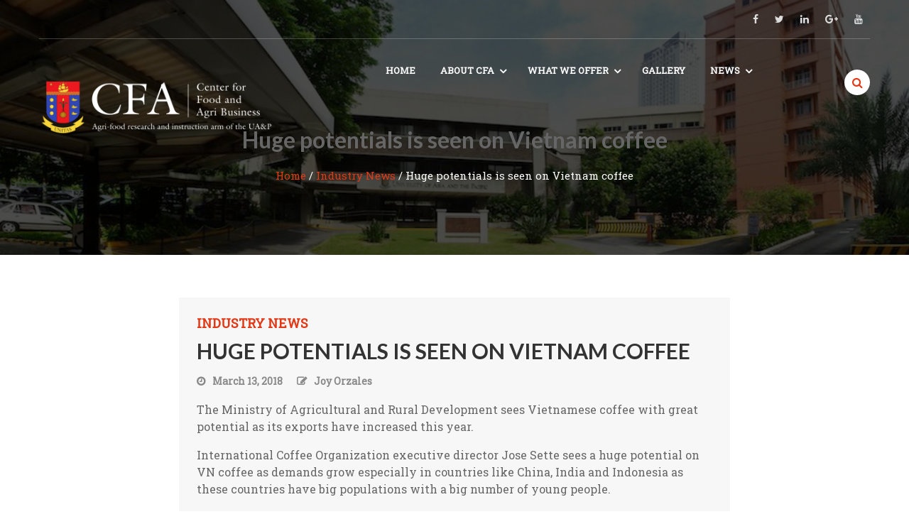

--- FILE ---
content_type: text/html; charset=UTF-8
request_url: https://cfa.uap.asia/huge-potentials-is-seen-on-vietnam-coffee/
body_size: 13740
content:
<!DOCTYPE html>
<html lang="en-US">
<head>
<meta charset="UTF-8">
<meta name="viewport" content="width=device-width, initial-scale=1">
<link rel="profile" href="https://gmpg.org/xfn/11">


<title>Huge potentials is seen on Vietnam coffee &#8211; Center for Food and Agri Business</title>
<meta name='robots' content='max-image-preview:large' />
<link rel='dns-prefetch' href='//fonts.googleapis.com' />
<link rel="alternate" type="application/rss+xml" title="Center for Food and Agri Business &raquo; Feed" href="https://cfa.uap.asia/feed/" />
<link rel="alternate" type="application/rss+xml" title="Center for Food and Agri Business &raquo; Comments Feed" href="https://cfa.uap.asia/comments/feed/" />
<link rel="alternate" title="oEmbed (JSON)" type="application/json+oembed" href="https://cfa.uap.asia/wp-json/oembed/1.0/embed?url=https%3A%2F%2Fcfa.uap.asia%2Fhuge-potentials-is-seen-on-vietnam-coffee%2F" />
<link rel="alternate" title="oEmbed (XML)" type="text/xml+oembed" href="https://cfa.uap.asia/wp-json/oembed/1.0/embed?url=https%3A%2F%2Fcfa.uap.asia%2Fhuge-potentials-is-seen-on-vietnam-coffee%2F&#038;format=xml" />
<style id='wp-img-auto-sizes-contain-inline-css' type='text/css'>
img:is([sizes=auto i],[sizes^="auto," i]){contain-intrinsic-size:3000px 1500px}
/*# sourceURL=wp-img-auto-sizes-contain-inline-css */
</style>
<link rel='stylesheet' id='twb-open-sans-css' href='https://fonts.googleapis.com/css?family=Open+Sans%3A300%2C400%2C500%2C600%2C700%2C800&#038;display=swap&#038;ver=6.9' type='text/css' media='all' />
<link rel='stylesheet' id='twbbwg-global-css' href='https://cfa.uap.asia/wp-content/plugins/photo-gallery/booster/assets/css/global.css?ver=1.0.0' type='text/css' media='all' />
<style id='wp-emoji-styles-inline-css' type='text/css'>

	img.wp-smiley, img.emoji {
		display: inline !important;
		border: none !important;
		box-shadow: none !important;
		height: 1em !important;
		width: 1em !important;
		margin: 0 0.07em !important;
		vertical-align: -0.1em !important;
		background: none !important;
		padding: 0 !important;
	}
/*# sourceURL=wp-emoji-styles-inline-css */
</style>
<style id='wp-block-library-inline-css' type='text/css'>
:root{--wp-block-synced-color:#7a00df;--wp-block-synced-color--rgb:122,0,223;--wp-bound-block-color:var(--wp-block-synced-color);--wp-editor-canvas-background:#ddd;--wp-admin-theme-color:#007cba;--wp-admin-theme-color--rgb:0,124,186;--wp-admin-theme-color-darker-10:#006ba1;--wp-admin-theme-color-darker-10--rgb:0,107,160.5;--wp-admin-theme-color-darker-20:#005a87;--wp-admin-theme-color-darker-20--rgb:0,90,135;--wp-admin-border-width-focus:2px}@media (min-resolution:192dpi){:root{--wp-admin-border-width-focus:1.5px}}.wp-element-button{cursor:pointer}:root .has-very-light-gray-background-color{background-color:#eee}:root .has-very-dark-gray-background-color{background-color:#313131}:root .has-very-light-gray-color{color:#eee}:root .has-very-dark-gray-color{color:#313131}:root .has-vivid-green-cyan-to-vivid-cyan-blue-gradient-background{background:linear-gradient(135deg,#00d084,#0693e3)}:root .has-purple-crush-gradient-background{background:linear-gradient(135deg,#34e2e4,#4721fb 50%,#ab1dfe)}:root .has-hazy-dawn-gradient-background{background:linear-gradient(135deg,#faaca8,#dad0ec)}:root .has-subdued-olive-gradient-background{background:linear-gradient(135deg,#fafae1,#67a671)}:root .has-atomic-cream-gradient-background{background:linear-gradient(135deg,#fdd79a,#004a59)}:root .has-nightshade-gradient-background{background:linear-gradient(135deg,#330968,#31cdcf)}:root .has-midnight-gradient-background{background:linear-gradient(135deg,#020381,#2874fc)}:root{--wp--preset--font-size--normal:16px;--wp--preset--font-size--huge:42px}.has-regular-font-size{font-size:1em}.has-larger-font-size{font-size:2.625em}.has-normal-font-size{font-size:var(--wp--preset--font-size--normal)}.has-huge-font-size{font-size:var(--wp--preset--font-size--huge)}.has-text-align-center{text-align:center}.has-text-align-left{text-align:left}.has-text-align-right{text-align:right}.has-fit-text{white-space:nowrap!important}#end-resizable-editor-section{display:none}.aligncenter{clear:both}.items-justified-left{justify-content:flex-start}.items-justified-center{justify-content:center}.items-justified-right{justify-content:flex-end}.items-justified-space-between{justify-content:space-between}.screen-reader-text{border:0;clip-path:inset(50%);height:1px;margin:-1px;overflow:hidden;padding:0;position:absolute;width:1px;word-wrap:normal!important}.screen-reader-text:focus{background-color:#ddd;clip-path:none;color:#444;display:block;font-size:1em;height:auto;left:5px;line-height:normal;padding:15px 23px 14px;text-decoration:none;top:5px;width:auto;z-index:100000}html :where(.has-border-color){border-style:solid}html :where([style*=border-top-color]){border-top-style:solid}html :where([style*=border-right-color]){border-right-style:solid}html :where([style*=border-bottom-color]){border-bottom-style:solid}html :where([style*=border-left-color]){border-left-style:solid}html :where([style*=border-width]){border-style:solid}html :where([style*=border-top-width]){border-top-style:solid}html :where([style*=border-right-width]){border-right-style:solid}html :where([style*=border-bottom-width]){border-bottom-style:solid}html :where([style*=border-left-width]){border-left-style:solid}html :where(img[class*=wp-image-]){height:auto;max-width:100%}:where(figure){margin:0 0 1em}html :where(.is-position-sticky){--wp-admin--admin-bar--position-offset:var(--wp-admin--admin-bar--height,0px)}@media screen and (max-width:600px){html :where(.is-position-sticky){--wp-admin--admin-bar--position-offset:0px}}

/*# sourceURL=wp-block-library-inline-css */
</style><style id='global-styles-inline-css' type='text/css'>
:root{--wp--preset--aspect-ratio--square: 1;--wp--preset--aspect-ratio--4-3: 4/3;--wp--preset--aspect-ratio--3-4: 3/4;--wp--preset--aspect-ratio--3-2: 3/2;--wp--preset--aspect-ratio--2-3: 2/3;--wp--preset--aspect-ratio--16-9: 16/9;--wp--preset--aspect-ratio--9-16: 9/16;--wp--preset--color--black: #000000;--wp--preset--color--cyan-bluish-gray: #abb8c3;--wp--preset--color--white: #ffffff;--wp--preset--color--pale-pink: #f78da7;--wp--preset--color--vivid-red: #cf2e2e;--wp--preset--color--luminous-vivid-orange: #ff6900;--wp--preset--color--luminous-vivid-amber: #fcb900;--wp--preset--color--light-green-cyan: #7bdcb5;--wp--preset--color--vivid-green-cyan: #00d084;--wp--preset--color--pale-cyan-blue: #8ed1fc;--wp--preset--color--vivid-cyan-blue: #0693e3;--wp--preset--color--vivid-purple: #9b51e0;--wp--preset--gradient--vivid-cyan-blue-to-vivid-purple: linear-gradient(135deg,rgb(6,147,227) 0%,rgb(155,81,224) 100%);--wp--preset--gradient--light-green-cyan-to-vivid-green-cyan: linear-gradient(135deg,rgb(122,220,180) 0%,rgb(0,208,130) 100%);--wp--preset--gradient--luminous-vivid-amber-to-luminous-vivid-orange: linear-gradient(135deg,rgb(252,185,0) 0%,rgb(255,105,0) 100%);--wp--preset--gradient--luminous-vivid-orange-to-vivid-red: linear-gradient(135deg,rgb(255,105,0) 0%,rgb(207,46,46) 100%);--wp--preset--gradient--very-light-gray-to-cyan-bluish-gray: linear-gradient(135deg,rgb(238,238,238) 0%,rgb(169,184,195) 100%);--wp--preset--gradient--cool-to-warm-spectrum: linear-gradient(135deg,rgb(74,234,220) 0%,rgb(151,120,209) 20%,rgb(207,42,186) 40%,rgb(238,44,130) 60%,rgb(251,105,98) 80%,rgb(254,248,76) 100%);--wp--preset--gradient--blush-light-purple: linear-gradient(135deg,rgb(255,206,236) 0%,rgb(152,150,240) 100%);--wp--preset--gradient--blush-bordeaux: linear-gradient(135deg,rgb(254,205,165) 0%,rgb(254,45,45) 50%,rgb(107,0,62) 100%);--wp--preset--gradient--luminous-dusk: linear-gradient(135deg,rgb(255,203,112) 0%,rgb(199,81,192) 50%,rgb(65,88,208) 100%);--wp--preset--gradient--pale-ocean: linear-gradient(135deg,rgb(255,245,203) 0%,rgb(182,227,212) 50%,rgb(51,167,181) 100%);--wp--preset--gradient--electric-grass: linear-gradient(135deg,rgb(202,248,128) 0%,rgb(113,206,126) 100%);--wp--preset--gradient--midnight: linear-gradient(135deg,rgb(2,3,129) 0%,rgb(40,116,252) 100%);--wp--preset--font-size--small: 13px;--wp--preset--font-size--medium: 20px;--wp--preset--font-size--large: 36px;--wp--preset--font-size--x-large: 42px;--wp--preset--spacing--20: 0.44rem;--wp--preset--spacing--30: 0.67rem;--wp--preset--spacing--40: 1rem;--wp--preset--spacing--50: 1.5rem;--wp--preset--spacing--60: 2.25rem;--wp--preset--spacing--70: 3.38rem;--wp--preset--spacing--80: 5.06rem;--wp--preset--shadow--natural: 6px 6px 9px rgba(0, 0, 0, 0.2);--wp--preset--shadow--deep: 12px 12px 50px rgba(0, 0, 0, 0.4);--wp--preset--shadow--sharp: 6px 6px 0px rgba(0, 0, 0, 0.2);--wp--preset--shadow--outlined: 6px 6px 0px -3px rgb(255, 255, 255), 6px 6px rgb(0, 0, 0);--wp--preset--shadow--crisp: 6px 6px 0px rgb(0, 0, 0);}:where(.is-layout-flex){gap: 0.5em;}:where(.is-layout-grid){gap: 0.5em;}body .is-layout-flex{display: flex;}.is-layout-flex{flex-wrap: wrap;align-items: center;}.is-layout-flex > :is(*, div){margin: 0;}body .is-layout-grid{display: grid;}.is-layout-grid > :is(*, div){margin: 0;}:where(.wp-block-columns.is-layout-flex){gap: 2em;}:where(.wp-block-columns.is-layout-grid){gap: 2em;}:where(.wp-block-post-template.is-layout-flex){gap: 1.25em;}:where(.wp-block-post-template.is-layout-grid){gap: 1.25em;}.has-black-color{color: var(--wp--preset--color--black) !important;}.has-cyan-bluish-gray-color{color: var(--wp--preset--color--cyan-bluish-gray) !important;}.has-white-color{color: var(--wp--preset--color--white) !important;}.has-pale-pink-color{color: var(--wp--preset--color--pale-pink) !important;}.has-vivid-red-color{color: var(--wp--preset--color--vivid-red) !important;}.has-luminous-vivid-orange-color{color: var(--wp--preset--color--luminous-vivid-orange) !important;}.has-luminous-vivid-amber-color{color: var(--wp--preset--color--luminous-vivid-amber) !important;}.has-light-green-cyan-color{color: var(--wp--preset--color--light-green-cyan) !important;}.has-vivid-green-cyan-color{color: var(--wp--preset--color--vivid-green-cyan) !important;}.has-pale-cyan-blue-color{color: var(--wp--preset--color--pale-cyan-blue) !important;}.has-vivid-cyan-blue-color{color: var(--wp--preset--color--vivid-cyan-blue) !important;}.has-vivid-purple-color{color: var(--wp--preset--color--vivid-purple) !important;}.has-black-background-color{background-color: var(--wp--preset--color--black) !important;}.has-cyan-bluish-gray-background-color{background-color: var(--wp--preset--color--cyan-bluish-gray) !important;}.has-white-background-color{background-color: var(--wp--preset--color--white) !important;}.has-pale-pink-background-color{background-color: var(--wp--preset--color--pale-pink) !important;}.has-vivid-red-background-color{background-color: var(--wp--preset--color--vivid-red) !important;}.has-luminous-vivid-orange-background-color{background-color: var(--wp--preset--color--luminous-vivid-orange) !important;}.has-luminous-vivid-amber-background-color{background-color: var(--wp--preset--color--luminous-vivid-amber) !important;}.has-light-green-cyan-background-color{background-color: var(--wp--preset--color--light-green-cyan) !important;}.has-vivid-green-cyan-background-color{background-color: var(--wp--preset--color--vivid-green-cyan) !important;}.has-pale-cyan-blue-background-color{background-color: var(--wp--preset--color--pale-cyan-blue) !important;}.has-vivid-cyan-blue-background-color{background-color: var(--wp--preset--color--vivid-cyan-blue) !important;}.has-vivid-purple-background-color{background-color: var(--wp--preset--color--vivid-purple) !important;}.has-black-border-color{border-color: var(--wp--preset--color--black) !important;}.has-cyan-bluish-gray-border-color{border-color: var(--wp--preset--color--cyan-bluish-gray) !important;}.has-white-border-color{border-color: var(--wp--preset--color--white) !important;}.has-pale-pink-border-color{border-color: var(--wp--preset--color--pale-pink) !important;}.has-vivid-red-border-color{border-color: var(--wp--preset--color--vivid-red) !important;}.has-luminous-vivid-orange-border-color{border-color: var(--wp--preset--color--luminous-vivid-orange) !important;}.has-luminous-vivid-amber-border-color{border-color: var(--wp--preset--color--luminous-vivid-amber) !important;}.has-light-green-cyan-border-color{border-color: var(--wp--preset--color--light-green-cyan) !important;}.has-vivid-green-cyan-border-color{border-color: var(--wp--preset--color--vivid-green-cyan) !important;}.has-pale-cyan-blue-border-color{border-color: var(--wp--preset--color--pale-cyan-blue) !important;}.has-vivid-cyan-blue-border-color{border-color: var(--wp--preset--color--vivid-cyan-blue) !important;}.has-vivid-purple-border-color{border-color: var(--wp--preset--color--vivid-purple) !important;}.has-vivid-cyan-blue-to-vivid-purple-gradient-background{background: var(--wp--preset--gradient--vivid-cyan-blue-to-vivid-purple) !important;}.has-light-green-cyan-to-vivid-green-cyan-gradient-background{background: var(--wp--preset--gradient--light-green-cyan-to-vivid-green-cyan) !important;}.has-luminous-vivid-amber-to-luminous-vivid-orange-gradient-background{background: var(--wp--preset--gradient--luminous-vivid-amber-to-luminous-vivid-orange) !important;}.has-luminous-vivid-orange-to-vivid-red-gradient-background{background: var(--wp--preset--gradient--luminous-vivid-orange-to-vivid-red) !important;}.has-very-light-gray-to-cyan-bluish-gray-gradient-background{background: var(--wp--preset--gradient--very-light-gray-to-cyan-bluish-gray) !important;}.has-cool-to-warm-spectrum-gradient-background{background: var(--wp--preset--gradient--cool-to-warm-spectrum) !important;}.has-blush-light-purple-gradient-background{background: var(--wp--preset--gradient--blush-light-purple) !important;}.has-blush-bordeaux-gradient-background{background: var(--wp--preset--gradient--blush-bordeaux) !important;}.has-luminous-dusk-gradient-background{background: var(--wp--preset--gradient--luminous-dusk) !important;}.has-pale-ocean-gradient-background{background: var(--wp--preset--gradient--pale-ocean) !important;}.has-electric-grass-gradient-background{background: var(--wp--preset--gradient--electric-grass) !important;}.has-midnight-gradient-background{background: var(--wp--preset--gradient--midnight) !important;}.has-small-font-size{font-size: var(--wp--preset--font-size--small) !important;}.has-medium-font-size{font-size: var(--wp--preset--font-size--medium) !important;}.has-large-font-size{font-size: var(--wp--preset--font-size--large) !important;}.has-x-large-font-size{font-size: var(--wp--preset--font-size--x-large) !important;}
/*# sourceURL=global-styles-inline-css */
</style>

<style id='classic-theme-styles-inline-css' type='text/css'>
/*! This file is auto-generated */
.wp-block-button__link{color:#fff;background-color:#32373c;border-radius:9999px;box-shadow:none;text-decoration:none;padding:calc(.667em + 2px) calc(1.333em + 2px);font-size:1.125em}.wp-block-file__button{background:#32373c;color:#fff;text-decoration:none}
/*# sourceURL=/wp-includes/css/classic-themes.min.css */
</style>
<link rel='stylesheet' id='contact-form-7-css' href='https://cfa.uap.asia/wp-content/plugins/contact-form-7/includes/css/styles.css?ver=6.1.4' type='text/css' media='all' />
<link rel='stylesheet' id='bwg_fonts-css' href='https://cfa.uap.asia/wp-content/plugins/photo-gallery/css/bwg-fonts/fonts.css?ver=0.0.1' type='text/css' media='all' />
<link rel='stylesheet' id='sumoselect-css' href='https://cfa.uap.asia/wp-content/plugins/photo-gallery/css/sumoselect.min.css?ver=3.4.6' type='text/css' media='all' />
<link rel='stylesheet' id='mCustomScrollbar-css' href='https://cfa.uap.asia/wp-content/plugins/photo-gallery/css/jquery.mCustomScrollbar.min.css?ver=3.1.5' type='text/css' media='all' />
<link rel='stylesheet' id='bwg_frontend-css' href='https://cfa.uap.asia/wp-content/plugins/photo-gallery/css/styles.min.css?ver=1.8.37' type='text/css' media='all' />
<link rel='stylesheet' id='math-captcha-frontend-css' href='https://cfa.uap.asia/wp-content/plugins/wp-advanced-math-captcha/css/frontend.css?ver=6.9' type='text/css' media='all' />
<link rel='stylesheet' id='parallaxsome-google-fonts-css' href='//fonts.googleapis.com/css?family=Open+Sans%3A400%2C600%2C700%2C800%2C300%7CPT+Sans%3A400%2C700%7CLato%3A400%2C700%2C300%7CBenchNine%3A300%7CRoboto+Slab%3A300%7CSource+Sans+Pro%3A400%2C300%2C600%2C700%7CRaleway%3A400%2C500%2C600%2C700%2C800%2C300&#038;ver=6.9' type='text/css' media='all' />
<link rel='stylesheet' id='lightslider-style-css' href='https://cfa.uap.asia/wp-content/themes/parallaxsome/assets/library/lightslider/css/lightslider.css?ver=1.1.3' type='text/css' media='all' />
<link rel='stylesheet' id='bxSlider-style-css' href='https://cfa.uap.asia/wp-content/themes/parallaxsome/assets/library/bxSlider/css/jquery.bxslider.css?ver=4.1.2' type='text/css' media='all' />
<link rel='stylesheet' id='font-awesome-css' href='https://cfa.uap.asia/wp-content/themes/parallaxsome/assets/library/font-awesome/css/font-awesome.min.css?ver=4.7.0' type='text/css' media='all' />
<link rel='stylesheet' id='jquery-prettyPhoto-style-css' href='https://cfa.uap.asia/wp-content/themes/parallaxsome/assets/library/prettyphoto/css/prettyPhoto.css?ver=3.1.6' type='text/css' media='all' />
<link rel='stylesheet' id='animate-css' href='https://cfa.uap.asia/wp-content/themes/parallaxsome/assets/css/animate.css?ver=3.5.1' type='text/css' media='all' />
<link rel='stylesheet' id='parallaxsome-style-css' href='https://cfa.uap.asia/wp-content/themes/parallaxsome/style.css?ver=1.3.7' type='text/css' media='all' />
<style id='parallaxsome-style-inline-css' type='text/css'>

                        .main-navigation ul.menu > li > a:after,
                        .single-slide-wrap .slider-title:before,
                        .single-slide-wrap .slider-title:after,
                        .ps-front-slider-wrapper .bx-wrapper .bx-pager.bx-default-pager a:hover,
                        .ps-front-slider-wrapper .bx-wrapper .bx-pager.bx-default-pager a.active,
                        .service-tab-content .content-right .ps-btn,
                        .service-tab-content .tab-pane .ps-btn,
                        .ps-home-section#section-fact .ps-fact-icon,
                        #section-portfolio .project-icons a,
                        .ps-protfolio-wrapper ul#psProjects li:hover .project-info-wrap,
                        #section-blog .ps-section-viewall a:hover,
                        #section-contact input[type=submit],
                        .footer-social-wrap .ps-social-icons-wrapper a:hover,
                        #scroll-up,
                        .ps-section-viewall a:hover,
                        .widget_search input[type=submit], .archive #primary .search-submit,
                        .comments-area .form-submit input[type=submit],
                        .nav-links .page-numbers.current,
                        .nav-links a.page-numbers:hover,
                        .nav-links .page-numbers.current,
                        .nav-links a.page-numbers:hover,
                        .comments-area .reply .comment-reply-link:hover,
                        .nav-toggle span{
                                background-color: #e23815;
                        }
                                #section-blog .ps-section-viewall a{
                                        background: #e86044;
                                }
                        .ps-head-search .ps-search-icon:before,
                        .ps-section-viewall a,
                        .service-nav-tab li a:hover,
                        .service-nav-tab li.active a,
                        .service-tab-content .content-right .ps-btn:hover,
                        .service-tab-content .tab-pane .ps-btn:hover,
                        a:hover, a:focus, a:active,
                        .ps-blog-poston a:hover,
                        #primary .blog-content-wrap a:hover,
                        a.ps-more-button:hover,
                        #section-contact .ps-num-label:before,
                        #section-contact .ps-mag-caption:hover,
                        #section-portfolio .project-icons a:hover,
                        #section-contact input[type=submit]:hover,
                        #section-contact .ps-add-label:before,
                        .ps-innerpages-header-wrapper #crumbs a,
                        .widget-title,
                        .widget-area .widget a:hover,
                        #primary .blog-content-wrap .cat-links a,
                        #primary article.post .entry-meta a:hover,
                        .comment-navigation a:hover:before,
                        .posts-navigation a:hover:before,
                        .post-navigation a:hover:before,
                        .comments-area .comments-title,
                        .comments-area .comment-reply-title,
                        .arcitle-more-btn a:hover,
                        .arcitle-more-btn a:hover:after,
                        .comments-area a:hover,
                        .comments-area .comment-author .fn a:hover,
                        .comments-area .reply .comment-reply-link,
                        .edit-link a:hover:before{
                                color: #e23815;
                        }
                        .ps-section-viewall a,
                        #section-portfolio .project-icons a,
                        a.ps-more-button:before,
                        a.ps-more-button:after,
                        #section-contact input[type=submit],
                        .footer-social-wrap .ps-social-icons-wrapper a:hover,
                        #section-blog .ps-section-viewall a,
                        .widget_search input[type=submit], .archive #primary .search-submit,
                        .comments-area .form-submit input[type=submit],
                        .nav-links .page-numbers.current,
                        nav-links a.page-numbers:hover,
                        .nav-links .page-numbers.current,
                        .nav-links a.page-numbers:hover,
                        .comments-area .reply .comment-reply-link:hover{
                                border-color: #e23815;
                        }
                        .ps-home-section#section-fact .ps-fact-icon:after{
                                border-color: transparent transparent transparent #e23815;
                        }
                                        body, body p{
                                                font-family: Roboto Slab;
                                                font-weight: 400;
                                                text-decoration: none;
                                                text-transform: none;
                                                font-size: 16px;
                                                line-height: 1.5em;
                                                color: #666666;
                                        }
                                        H1{
                                                font-family: Lato;
                                                font-weight: 700;
                                                text-decoration: none;
                                                text-transform: none;
                                                font-size: 32px;
                                                line-height: 1em;
                                                color: #666666;
                                        }
                                        H2{
                                                font-family: BenchNine;
                                                font-weight: 700;
                                                text-decoration: none;
                                                text-transform: none;
                                                font-size: 28px;
                                                line-height: 1em;
                                                color: #666666;
                                        }
                                        H3{
                                                font-family: Source Sans Pro;
                                                font-weight: 700;
                                                text-decoration: none;
                                                text-transform: none;
                                                font-size: 24px;
                                                line-height: 1em;
                                                color: #666666;
                                        }
                                        H4{
                                                font-family: Lato;
                                                font-weight: 700;
                                                text-decoration: none;
                                                text-transform: none;
                                                font-size: 20px;
                                                line-height: 1em;
                                                color: #666666;
                                        }
                                        H5{
                                                font-family: Lato;
                                                font-weight: 700;
                                                text-decoration: none;
                                                text-transform: none;
                                                font-size: 18px;
                                                line-height: 1em;
                                                color: #666666;
                                        }
                                        H6{
                                                font-family: Lato;
                                                font-weight: 700;
                                                text-decoration: none;
                                                text-transform: none;
                                                font-size: 16px;
                                                line-height: 1em;
                                                color: #666666;
                                        }
                                        .ps-home-section .section-title{
                                                font-family: BenchNine;
                                                font-weight: 300;
                                                text-decoration: none;
                                                text-transform: uppercase;
                                                font-size: 74px;
                                                line-height: 1em;
                                                color: #666666;
                                        }
                                        .section-sub-title{
                                                font-family: BenchNine;
                                                font-weight: 20;
                                                text-decoration: none;
                                                text-transform: uppercase;
                                                font-size: 16px;
                                                line-height: 1em;
                                                color: #666666;
                                        }
/*# sourceURL=parallaxsome-style-inline-css */
</style>
<link rel='stylesheet' id='parallaxsome-responsive-css' href='https://cfa.uap.asia/wp-content/themes/parallaxsome/assets/css/keyboard.css?ver=6.9' type='text/css' media='all' />
<script type="text/javascript" src="https://cfa.uap.asia/wp-includes/js/jquery/jquery.min.js?ver=3.7.1" id="jquery-core-js"></script>
<script type="text/javascript" src="https://cfa.uap.asia/wp-includes/js/jquery/jquery-migrate.min.js?ver=3.4.1" id="jquery-migrate-js"></script>
<script type="text/javascript" src="https://cfa.uap.asia/wp-content/plugins/photo-gallery/booster/assets/js/circle-progress.js?ver=1.2.2" id="twbbwg-circle-js"></script>
<script type="text/javascript" id="twbbwg-global-js-extra">
/* <![CDATA[ */
var twb = {"nonce":"e6d79ab84f","ajax_url":"https://cfa.uap.asia/wp-admin/admin-ajax.php","plugin_url":"https://cfa.uap.asia/wp-content/plugins/photo-gallery/booster","href":"https://cfa.uap.asia/wp-admin/admin.php?page=twbbwg_photo-gallery"};
var twb = {"nonce":"e6d79ab84f","ajax_url":"https://cfa.uap.asia/wp-admin/admin-ajax.php","plugin_url":"https://cfa.uap.asia/wp-content/plugins/photo-gallery/booster","href":"https://cfa.uap.asia/wp-admin/admin.php?page=twbbwg_photo-gallery"};
//# sourceURL=twbbwg-global-js-extra
/* ]]> */
</script>
<script type="text/javascript" src="https://cfa.uap.asia/wp-content/plugins/photo-gallery/booster/assets/js/global.js?ver=1.0.0" id="twbbwg-global-js"></script>
<script type="text/javascript" src="https://cfa.uap.asia/wp-includes/js/dist/hooks.min.js?ver=dd5603f07f9220ed27f1" id="wp-hooks-js"></script>
<script type="text/javascript" src="https://cfa.uap.asia/wp-includes/js/dist/i18n.min.js?ver=c26c3dc7bed366793375" id="wp-i18n-js"></script>
<script type="text/javascript" id="wp-i18n-js-after">
/* <![CDATA[ */
wp.i18n.setLocaleData( { 'text direction\u0004ltr': [ 'ltr' ] } );
//# sourceURL=wp-i18n-js-after
/* ]]> */
</script>
<script type="text/javascript" src="https://cfa.uap.asia/wp-content/plugins/photo-gallery/js/jquery.sumoselect.min.js?ver=3.4.6" id="sumoselect-js"></script>
<script type="text/javascript" src="https://cfa.uap.asia/wp-content/plugins/photo-gallery/js/tocca.min.js?ver=2.0.9" id="bwg_mobile-js"></script>
<script type="text/javascript" src="https://cfa.uap.asia/wp-content/plugins/photo-gallery/js/jquery.mCustomScrollbar.concat.min.js?ver=3.1.5" id="mCustomScrollbar-js"></script>
<script type="text/javascript" src="https://cfa.uap.asia/wp-content/plugins/photo-gallery/js/jquery.fullscreen.min.js?ver=0.6.0" id="jquery-fullscreen-js"></script>
<script type="text/javascript" id="bwg_frontend-js-extra">
/* <![CDATA[ */
var bwg_objectsL10n = {"bwg_field_required":"field is required.","bwg_mail_validation":"This is not a valid email address.","bwg_search_result":"There are no images matching your search.","bwg_select_tag":"Select Tag","bwg_order_by":"Order By","bwg_search":"Search","bwg_show_ecommerce":"Show Ecommerce","bwg_hide_ecommerce":"Hide Ecommerce","bwg_show_comments":"Show Comments","bwg_hide_comments":"Hide Comments","bwg_restore":"Restore","bwg_maximize":"Maximize","bwg_fullscreen":"Fullscreen","bwg_exit_fullscreen":"Exit Fullscreen","bwg_search_tag":"SEARCH...","bwg_tag_no_match":"No tags found","bwg_all_tags_selected":"All tags selected","bwg_tags_selected":"tags selected","play":"Play","pause":"Pause","is_pro":"","bwg_play":"Play","bwg_pause":"Pause","bwg_hide_info":"Hide info","bwg_show_info":"Show info","bwg_hide_rating":"Hide rating","bwg_show_rating":"Show rating","ok":"Ok","cancel":"Cancel","select_all":"Select all","lazy_load":"0","lazy_loader":"https://cfa.uap.asia/wp-content/plugins/photo-gallery/images/ajax_loader.png","front_ajax":"0","bwg_tag_see_all":"see all tags","bwg_tag_see_less":"see less tags"};
//# sourceURL=bwg_frontend-js-extra
/* ]]> */
</script>
<script type="text/javascript" src="https://cfa.uap.asia/wp-content/plugins/photo-gallery/js/scripts.min.js?ver=1.8.37" id="bwg_frontend-js"></script>
<script type="text/javascript" src="https://cfa.uap.asia/wp-includes/js/dist/vendor/react.min.js?ver=18.3.1.1" id="react-js"></script>
<script type="text/javascript" src="https://cfa.uap.asia/wp-includes/js/dist/vendor/react-jsx-runtime.min.js?ver=18.3.1" id="react-jsx-runtime-js"></script>
<script type="text/javascript" src="https://cfa.uap.asia/wp-includes/js/dist/deprecated.min.js?ver=e1f84915c5e8ae38964c" id="wp-deprecated-js"></script>
<script type="text/javascript" src="https://cfa.uap.asia/wp-includes/js/dist/dom.min.js?ver=26edef3be6483da3de2e" id="wp-dom-js"></script>
<script type="text/javascript" src="https://cfa.uap.asia/wp-includes/js/dist/vendor/react-dom.min.js?ver=18.3.1.1" id="react-dom-js"></script>
<script type="text/javascript" src="https://cfa.uap.asia/wp-includes/js/dist/escape-html.min.js?ver=6561a406d2d232a6fbd2" id="wp-escape-html-js"></script>
<script type="text/javascript" src="https://cfa.uap.asia/wp-includes/js/dist/element.min.js?ver=6a582b0c827fa25df3dd" id="wp-element-js"></script>
<script type="text/javascript" src="https://cfa.uap.asia/wp-includes/js/dist/is-shallow-equal.min.js?ver=e0f9f1d78d83f5196979" id="wp-is-shallow-equal-js"></script>
<script type="text/javascript" src="https://cfa.uap.asia/wp-includes/js/dist/keycodes.min.js?ver=34c8fb5e7a594a1c8037" id="wp-keycodes-js"></script>
<script type="text/javascript" src="https://cfa.uap.asia/wp-includes/js/dist/priority-queue.min.js?ver=2d59d091223ee9a33838" id="wp-priority-queue-js"></script>
<script type="text/javascript" src="https://cfa.uap.asia/wp-includes/js/dist/compose.min.js?ver=7a9b375d8c19cf9d3d9b" id="wp-compose-js"></script>
<script type="text/javascript" src="https://cfa.uap.asia/wp-includes/js/dist/private-apis.min.js?ver=4f465748bda624774139" id="wp-private-apis-js"></script>
<script type="text/javascript" src="https://cfa.uap.asia/wp-includes/js/dist/redux-routine.min.js?ver=8bb92d45458b29590f53" id="wp-redux-routine-js"></script>
<script type="text/javascript" src="https://cfa.uap.asia/wp-includes/js/dist/data.min.js?ver=f940198280891b0b6318" id="wp-data-js"></script>
<script type="text/javascript" id="wp-data-js-after">
/* <![CDATA[ */
( function() {
	var userId = 0;
	var storageKey = "WP_DATA_USER_" + userId;
	wp.data
		.use( wp.data.plugins.persistence, { storageKey: storageKey } );
} )();
//# sourceURL=wp-data-js-after
/* ]]> */
</script>
<script type="text/javascript" src="https://cfa.uap.asia/wp-content/plugins/wp-advanced-math-captcha/js/wmc.js?ver=2.1.8" id="wmc-js-js" defer="defer" data-wp-strategy="defer"></script>
<link rel="https://api.w.org/" href="https://cfa.uap.asia/wp-json/" /><link rel="alternate" title="JSON" type="application/json" href="https://cfa.uap.asia/wp-json/wp/v2/posts/1191" /><link rel="EditURI" type="application/rsd+xml" title="RSD" href="https://cfa.uap.asia/xmlrpc.php?rsd" />
<meta name="generator" content="WordPress 6.9" />
<link rel="canonical" href="https://cfa.uap.asia/huge-potentials-is-seen-on-vietnam-coffee/" />
<link rel='shortlink' href='https://cfa.uap.asia/?p=1191' />

		<!-- GA Google Analytics @ https://m0n.co/ga -->
		<script async src="https://www.googletagmanager.com/gtag/js?id=UA-18151492-26"></script>
		<script>
			window.dataLayer = window.dataLayer || [];
			function gtag(){dataLayer.push(arguments);}
			gtag('js', new Date());
			gtag('config', 'UA-18151492-26');
		</script>

	
<!-- Jetpack Open Graph Tags -->
<meta property="og:type" content="article" />
<meta property="og:title" content="Huge potentials is seen on Vietnam coffee" />
<meta property="og:url" content="https://cfa.uap.asia/huge-potentials-is-seen-on-vietnam-coffee/" />
<meta property="og:description" content="The Ministry of Agricultural and Rural Development sees Vietnamese coffee with great potential as its exports have increased this year. International Coffee Organization executive director Jose Set…" />
<meta property="article:published_time" content="2018-03-13T01:39:09+00:00" />
<meta property="article:modified_time" content="2023-12-07T03:51:33+00:00" />
<meta property="og:site_name" content="Center for Food and Agri Business" />
<meta property="og:image" content="https://cfa.uap.asia/wp-content/uploads/2024/09/cropped-CFA-logo-white_FINAL-transparent.png" />
<meta property="og:image:width" content="1925" />
<meta property="og:image:height" content="787" />
<meta property="og:image:alt" content="" />
<meta property="og:locale" content="en_US" />
<meta name="twitter:text:title" content="Huge potentials is seen on Vietnam coffee" />
<meta name="twitter:image" content="https://cfa.uap.asia/wp-content/uploads/2017/03/uaplogo-nobg-512.png" />
<meta name="twitter:card" content="summary" />

<!-- End Jetpack Open Graph Tags -->
<link rel="icon" href="https://cfa.uap.asia/wp-content/uploads/2017/03/uaplogo-nobg-512-93x90.png" sizes="32x32" />
<link rel="icon" href="https://cfa.uap.asia/wp-content/uploads/2017/03/uaplogo-nobg-512.png" sizes="192x192" />
<link rel="apple-touch-icon" href="https://cfa.uap.asia/wp-content/uploads/2017/03/uaplogo-nobg-512.png" />
<meta name="msapplication-TileImage" content="https://cfa.uap.asia/wp-content/uploads/2017/03/uaplogo-nobg-512.png" />
		<style type="text/css" id="wp-custom-css">
			/**general**/
.main-navigation {width: 65%;}
.ps-head-search {width: 5%;}
#post-1639 .entry-content {
    background: #eee;
    padding: 1.6em;
}
@media only screen and (max-width: 768px){
.main-navigation {
    width: 10%;
	}
}
@media only screen and (max-width: 414px){
.main-navigation {
    width: 20%;
	}
}

/**hp our work**/
section#section-services {
    background-image: url(https://cfa.lightweightsolutions.xyz/wp-content/uploads/2017/03/FAM.jpg) !important;
    background-size: cover;
    background-repeat: no-repeat;
    background-position: center;
}		</style>
		<link rel='stylesheet' id='parallaxsome-p-font-css' href='//fonts.googleapis.com/css?family=Roboto+Slab&#038;ver=6.9' type='text/css' media='all' />
<link rel='stylesheet' id='parallaxsome-h1-font-css' href='//fonts.googleapis.com/css?family=Lato&#038;ver=6.9' type='text/css' media='all' />
<link rel='stylesheet' id='parallaxsome-h2-font-css' href='//fonts.googleapis.com/css?family=BenchNine&#038;ver=6.9' type='text/css' media='all' />
<link rel='stylesheet' id='parallaxsome-h3-font-css' href='//fonts.googleapis.com/css?family=Source+Sans+Pro&#038;ver=6.9' type='text/css' media='all' />
<link rel='stylesheet' id='parallaxsome-h4-font-css' href='//fonts.googleapis.com/css?family=Lato&#038;ver=6.9' type='text/css' media='all' />
<link rel='stylesheet' id='parallaxsome-h5-font-css' href='//fonts.googleapis.com/css?family=Lato&#038;ver=6.9' type='text/css' media='all' />
<link rel='stylesheet' id='parallaxsome-h6-font-css' href='//fonts.googleapis.com/css?family=Lato&#038;ver=6.9' type='text/css' media='all' />
<link rel='stylesheet' id='parallaxsome-hm_sec_title-font-css' href='//fonts.googleapis.com/css?family=BenchNine&#038;ver=6.9' type='text/css' media='all' />
<link rel='stylesheet' id='parallaxsome-hm_sec_subtitle-font-css' href='//fonts.googleapis.com/css?family=BenchNine&#038;ver=6.9' type='text/css' media='all' />
</head>

<body class="wp-singular post-template-default single single-post postid-1191 single-format-standard wp-custom-logo wp-embed-responsive wp-theme-parallaxsome group-blog no-front-slider no-sidebar-center parallaxsome">
<div id="page" class="site">
	<a class="skip-link screen-reader-text" href="#content">Skip to content</a>
		<div class="ps-whole-header">
					<div class="ps-top-header-wrapper">
				<div class="ps-container clearfix">
					<nav id="top-site-navigation" class="top-navigation" role="navigation">
											</nav><!-- #site-navigation -->
								<div class="top-social-icons">		<div class="ps-social-icons-wrapper">
			 <a href="https://www.facebook.com/centerforfoodandagribusiness/" target="_
			blank"> <span class="ps-social-icon fa fa-facebook"></span></a> 			 <a href="https://twitter.com/uapasia" target="_
			blank"> <span class="ps-social-icon fa fa-twitter"></span></a> 			 <a href="https://www.linkedin.com/edu/school?id=15775" target="_
			blank"> <span class="ps-social-icon fa fa-linkedin"></span></a> 						 <a href="https://plus.google.com/u/2/+UapAsia" target="_
			blank"> <span class="ps-social-icon fa fa-google-plus"></span></a> 			 <a href="https://www.youtube.com/user/UAPchannel" target="_
			blank"> <span class="ps-social-icon fa fa-youtube"></span></a> 		</div><!-- .ps-social-icons-wrapper -->
</div>
				</div><!-- .ps-container -->
			</div><!-- .ps-top-header-wrapper -->
				<header id="masthead" class="site-header" role="banner">
			<div class="ps-container">
				<div class="ps-header-wrapper clearfix">
					<div class="site-branding">
						<a href="https://cfa.uap.asia/" class="custom-logo-link" rel="home"><img width="1925" height="787" src="https://cfa.uap.asia/wp-content/uploads/2024/09/cropped-CFA-logo-white_FINAL-transparent.png" class="custom-logo" alt="Center for Food and Agri Business" decoding="async" fetchpriority="high" srcset="https://cfa.uap.asia/wp-content/uploads/2024/09/cropped-CFA-logo-white_FINAL-transparent.png 1925w, https://cfa.uap.asia/wp-content/uploads/2024/09/cropped-CFA-logo-white_FINAL-transparent-300x123.png 300w, https://cfa.uap.asia/wp-content/uploads/2024/09/cropped-CFA-logo-white_FINAL-transparent-1024x419.png 1024w, https://cfa.uap.asia/wp-content/uploads/2024/09/cropped-CFA-logo-white_FINAL-transparent-768x314.png 768w, https://cfa.uap.asia/wp-content/uploads/2024/09/cropped-CFA-logo-white_FINAL-transparent-1536x628.png 1536w, https://cfa.uap.asia/wp-content/uploads/2024/09/cropped-CFA-logo-white_FINAL-transparent-220x90.png 220w" sizes="(max-width: 1925px) 100vw, 1925px" /></a>					</div><!-- .site-branding -->

							<nav id="site-navigation" class="main-navigation ps-nav " role="navigation">
			<div class="nav-wrapper">
				<div class="nav-toggle hide" tabindex="0">
		            <span class="one"> </span>
		            <span class="two"> </span>
		            <span class="three"> </span>
		        </div>

                <div class="menu-main-menu-container"><ul id="primary-menu" class="menu"><li id="menu-item-193" class="menu-item menu-item-type-post_type menu-item-object-page menu-item-home menu-item-193"><a href="https://cfa.uap.asia/">Home</a></li>
<li id="menu-item-662" class="menu-item menu-item-type-custom menu-item-object-custom menu-item-has-children menu-item-662"><a href="#">About CFA</a>
<ul class="sub-menu">
	<li id="menu-item-663" class="menu-item menu-item-type-post_type menu-item-object-page menu-item-663"><a href="https://cfa.uap.asia/about-us/">About Us</a></li>
	<li id="menu-item-1338" class="menu-item menu-item-type-post_type menu-item-object-page menu-item-1338"><a href="https://cfa.uap.asia/about-us/meet-the-team/">Meet the Team</a></li>
	<li id="menu-item-665" class="menu-item menu-item-type-post_type menu-item-object-page menu-item-665"><a href="https://cfa.uap.asia/contact-us/">Contact Us</a></li>
	<li id="menu-item-1353" class="menu-item menu-item-type-post_type menu-item-object-page menu-item-1353"><a href="https://cfa.uap.asia/uap-privacy-policy/">UA&#038;P Privacy Policy</a></li>
</ul>
</li>
<li id="menu-item-661" class="menu-item menu-item-type-custom menu-item-object-custom menu-item-has-children menu-item-661"><a href="#">What We Offer</a>
<ul class="sub-menu">
	<li id="menu-item-195" class="menu-item menu-item-type-post_type menu-item-object-page menu-item-195"><a href="https://cfa.uap.asia/seminars-conferences/">Seminars &#038; Conferences</a></li>
	<li id="menu-item-327" class="menu-item menu-item-type-post_type menu-item-object-page menu-item-327"><a href="https://cfa.uap.asia/publications/">Publications</a></li>
	<li id="menu-item-287" class="menu-item menu-item-type-post_type menu-item-object-page menu-item-287"><a href="https://cfa.uap.asia/programs/">Executives’ Program</a></li>
	<li id="menu-item-288" class="menu-item menu-item-type-post_type menu-item-object-page menu-item-288"><a href="https://cfa.uap.asia/research/">Research</a></li>
	<li id="menu-item-936" class="menu-item menu-item-type-post_type menu-item-object-page menu-item-936"><a href="https://cfa.uap.asia/advertise-with-us/">Advertise with Us</a></li>
</ul>
</li>
<li id="menu-item-666" class="menu-item menu-item-type-taxonomy menu-item-object-category menu-item-666"><a href="https://cfa.uap.asia/category/gallery/">Gallery</a></li>
<li id="menu-item-658" class="menu-item menu-item-type-custom menu-item-object-custom menu-item-has-children menu-item-658"><a href="#">News</a>
<ul class="sub-menu">
	<li id="menu-item-201" class="menu-item menu-item-type-taxonomy menu-item-object-category menu-item-201"><a href="https://cfa.uap.asia/category/featured/">Featured</a></li>
	<li id="menu-item-660" class="menu-item menu-item-type-taxonomy menu-item-object-category current-post-ancestor current-menu-parent current-post-parent menu-item-660"><a href="https://cfa.uap.asia/category/news/">Industry News</a></li>
	<li id="menu-item-683" class="menu-item menu-item-type-taxonomy menu-item-object-category menu-item-683"><a href="https://cfa.uap.asia/category/executive-directors-corner/">Executive Director&#8217;s Corner</a></li>
</ul>
</li>
</ul></div> 
			</div><!-- .nav-wrapper -->
		</nav><!-- #site-navigation -->
		<div class="ps-head-search">
								<button class="btn-transparent-toggle ps-search-icon"></button>
					<div class="search-form"><form role="search" method="get" class="search-form" action="https://cfa.uap.asia/">
				<label>
					<span class="screen-reader-text">Search for:</span>
					<input type="search" class="search-field" placeholder="Search &hellip;" value="" name="s" />
				</label>
				<input type="submit" class="search-submit" value="Search" />
			</form></div>
					</div><!-- .ps-head-search -->
				</div><!-- .ps-header-wrapper-- >
			</div><!-- .ps-container -->
		</header><!-- #masthead -->
		
	</div><!-- .ps-whole-header -->
	 	<div class="ps-innerpages-header-wrapper" style="background-image: url(https://cfa.uap.asia/wp-content/uploads/2017/03/cropped-facade_SMALL.jpg);">
 		<div class="ps-container">
	 		<header class="entry-header">
				<h1 class="entry-title">Huge potentials is seen on Vietnam coffee</h1><div id="crumbs" xmlns:v="http://rdf.data-vocabulary.org/#"><span typeof="v:Breadcrumb"><a rel="v:url" property="v:title" href="https://cfa.uap.asia/">Home</a></span> &sol; <span typeof="v:Breadcrumb"><a rel="v:url" property="v:title" href="https://cfa.uap.asia/category/news/">Industry News</a></span> &sol; <span class="current">Huge potentials is seen on Vietnam coffee</span></div>			</header><!-- .entry-header -->
		</div><!-- .ps-container -->
 	</div><!-- .ps-innerpages-header-wrapper -->

	<div id="content" class="site-content">
		<div class="ps-container">
	<div id="primary" class="content-area">
		<main id="main" class="site-main" role="main">

		
<article id="post-1191" class="post-1191 post type-post status-publish format-standard hentry category-news">
		<div class="blog-image-wrap">
			</div>
		<div class="blog-content-wrap">
		<div class="entry-categories">
			<span class="cat-links"><a href="https://cfa.uap.asia/category/news/" rel="category tag">Industry News</a></span>		</div><!-- .entry-categories -->

		<h1 class="entry-title">Huge potentials is seen on Vietnam coffee</h1>
				<div class="entry-meta">
			<span class="posted-on"><a href="https://cfa.uap.asia/huge-potentials-is-seen-on-vietnam-coffee/" rel="bookmark"><time class="entry-date published" datetime="2018-03-13T09:39:09+08:00">March 13, 2018</time><time class="updated" datetime="2023-12-07T11:51:33+08:00">December 7, 2023</time></a></span><span class="byline post-author"> <span class="author vcard"><a class="url fn n" href="https://cfa.uap.asia/author/joy-orzalesuap-asia/">Joy Orzales</a></span></span>		</div><!-- .entry-meta -->
				
		<div class="entry-content">
			<p>The Ministry of Agricultural and Rural Development sees Vietnamese coffee with great potential as its exports have increased this year.</p>
<p>International Coffee Organization executive director Jose Sette sees a huge potential on VN coffee as demands grow especially in countries like China, India and Indonesia as these countries have big populations with a big number of young people.</p>
<p>Vietnam is the second largest coffee exporter despite several problems like small scale of production, ageing coffee trees, poor quality control, and outdated processing technologies.</p>
<p>With these problems, the ministry plans to enhance coffee replanting programmes, research new high-quality seedlings, invest more on roasted and ground coffee and soluble coffee, building brands for Vietnamese coffee and speed up trade promotions in local and foreign markets</p>
		</div><!-- .entry-content -->

		<footer class="entry-footer">
					</footer><!-- .entry-footer -->
	</div>

</article><!-- #post-## -->

	<nav class="navigation post-navigation" aria-label="Posts">
		<h2 class="screen-reader-text">Post navigation</h2>
		<div class="nav-links"><div class="nav-previous"><a href="https://cfa.uap.asia/ebrd-to-provide-loan-to-olam/" rel="prev">EBRD to provide loan to Olam</a></div><div class="nav-next"><a href="https://cfa.uap.asia/servsafe-june-20-2018/" rel="next">ServSafe June 20 2018</a></div></div>
	</nav>
		</main><!-- #main -->
	</div><!-- #primary -->


		</div><!-- .ps-container -->
	</div><!-- #content -->

	<footer id="colophon" class="site-footer" role="contentinfo">
		<div class="ps-top-footer footer_column_four clearfix">
	<div class="ps-section-container clearfix">
		<div class="ps-footer-widget-wrapper">
			<div class="ps-footer-widget column-first">
				<section id="media_image-3" class="widget widget_media_image"><a href="http://uap.asia" target="_blank"><img width="150" height="144" src="https://cfa.uap.asia/wp-content/uploads/2017/03/uaplogo-nobg-150.png" class="image wp-image-224 aligncenter attachment-full size-full" alt="" style="max-width: 100%; height: auto;" decoding="async" loading="lazy" srcset="https://cfa.uap.asia/wp-content/uploads/2017/03/uaplogo-nobg-150.png 150w, https://cfa.uap.asia/wp-content/uploads/2017/03/uaplogo-nobg-150-94x90.png 94w" sizes="auto, (max-width: 150px) 100vw, 150px" /></a></section><section id="text-5" class="widget widget_text">			<div class="textwidget"><a href="https://www.google.com/maps/place/University+of+Asia+and+the+Pacific+(UA%26P)/@14.5802953,121.0586521,17z/data=!3m1!4b1!4m6!3m5!1s0x3397c81492f33951:0x40b177c0069702f1!8m2!3d14.5802953!4d121.0608408!16zL20vMDQ0cTB5" target="_blank">University of Asia and the Pacific
Pearl Drive, Ortigas Center
Pasig City, Philippines 1600</a>
<br><br>
Telephone: <a href="tel:(+632) 637-0912 to 26 loc. 24/345, 634-2819">(+632) 637-0912 to 26 loc. 24/345, 634-2819</a>
<br><br>
Email: <a href="/cdn-cgi/l/email-protection#ff9c999ebf8a9e8fd19e8c969e"><span class="__cf_email__" data-cfemail="ed8e8b8cad988c9dc38c9e848c">[email&#160;protected]</span></a>
</div>
		</section><section id="text-7" class="widget widget_text">			<div class="textwidget"><br>
<a href="https://maps.google.com/maps?q=university+of+asia+and+the+pacific&hl=en&geocode=+&hq=university+of+asia+and+the+pacific&t=m&ie=UTF8&ll=14.580219,121.060903&spn=0.007268,0.013304&z=16&iwloc=A&source=embed">View UA&amp;P on Google Maps
</a></div>
		</section>			</div>

			<div class="ps-footer-widget column-second" style="display: block;">
				<section id="archives-4" class="widget widget_archive"><h3 class="widget-title">CFA Archives</h3>		<label class="screen-reader-text" for="archives-dropdown-4">CFA Archives</label>
		<select id="archives-dropdown-4" name="archive-dropdown">
			
			<option value="">Select Month</option>
				<option value='https://cfa.uap.asia/2025/12/'> December 2025 </option>
	<option value='https://cfa.uap.asia/2025/10/'> October 2025 </option>
	<option value='https://cfa.uap.asia/2025/09/'> September 2025 </option>
	<option value='https://cfa.uap.asia/2025/08/'> August 2025 </option>
	<option value='https://cfa.uap.asia/2025/07/'> July 2025 </option>
	<option value='https://cfa.uap.asia/2025/06/'> June 2025 </option>
	<option value='https://cfa.uap.asia/2025/05/'> May 2025 </option>
	<option value='https://cfa.uap.asia/2025/04/'> April 2025 </option>
	<option value='https://cfa.uap.asia/2025/03/'> March 2025 </option>
	<option value='https://cfa.uap.asia/2025/02/'> February 2025 </option>
	<option value='https://cfa.uap.asia/2024/12/'> December 2024 </option>
	<option value='https://cfa.uap.asia/2024/11/'> November 2024 </option>
	<option value='https://cfa.uap.asia/2024/10/'> October 2024 </option>
	<option value='https://cfa.uap.asia/2024/09/'> September 2024 </option>
	<option value='https://cfa.uap.asia/2024/05/'> May 2024 </option>
	<option value='https://cfa.uap.asia/2023/06/'> June 2023 </option>
	<option value='https://cfa.uap.asia/2023/02/'> February 2023 </option>
	<option value='https://cfa.uap.asia/2022/04/'> April 2022 </option>
	<option value='https://cfa.uap.asia/2019/06/'> June 2019 </option>
	<option value='https://cfa.uap.asia/2019/02/'> February 2019 </option>
	<option value='https://cfa.uap.asia/2018/11/'> November 2018 </option>
	<option value='https://cfa.uap.asia/2018/10/'> October 2018 </option>
	<option value='https://cfa.uap.asia/2018/09/'> September 2018 </option>
	<option value='https://cfa.uap.asia/2018/08/'> August 2018 </option>
	<option value='https://cfa.uap.asia/2018/07/'> July 2018 </option>
	<option value='https://cfa.uap.asia/2018/05/'> May 2018 </option>
	<option value='https://cfa.uap.asia/2018/04/'> April 2018 </option>
	<option value='https://cfa.uap.asia/2018/03/'> March 2018 </option>
	<option value='https://cfa.uap.asia/2018/02/'> February 2018 </option>
	<option value='https://cfa.uap.asia/2018/01/'> January 2018 </option>
	<option value='https://cfa.uap.asia/2017/12/'> December 2017 </option>
	<option value='https://cfa.uap.asia/2017/10/'> October 2017 </option>
	<option value='https://cfa.uap.asia/2017/09/'> September 2017 </option>
	<option value='https://cfa.uap.asia/2017/08/'> August 2017 </option>
	<option value='https://cfa.uap.asia/2017/07/'> July 2017 </option>
	<option value='https://cfa.uap.asia/2017/06/'> June 2017 </option>
	<option value='https://cfa.uap.asia/2017/05/'> May 2017 </option>
	<option value='https://cfa.uap.asia/2017/04/'> April 2017 </option>
	<option value='https://cfa.uap.asia/2017/03/'> March 2017 </option>

		</select>

			<script data-cfasync="false" src="/cdn-cgi/scripts/5c5dd728/cloudflare-static/email-decode.min.js"></script><script type="text/javascript">
/* <![CDATA[ */

( ( dropdownId ) => {
	const dropdown = document.getElementById( dropdownId );
	function onSelectChange() {
		setTimeout( () => {
			if ( 'escape' === dropdown.dataset.lastkey ) {
				return;
			}
			if ( dropdown.value ) {
				document.location.href = dropdown.value;
			}
		}, 250 );
	}
	function onKeyUp( event ) {
		if ( 'Escape' === event.key ) {
			dropdown.dataset.lastkey = 'escape';
		} else {
			delete dropdown.dataset.lastkey;
		}
	}
	function onClick() {
		delete dropdown.dataset.lastkey;
	}
	dropdown.addEventListener( 'keyup', onKeyUp );
	dropdown.addEventListener( 'click', onClick );
	dropdown.addEventListener( 'change', onSelectChange );
})( "archives-dropdown-4" );

//# sourceURL=WP_Widget_Archives%3A%3Awidget
/* ]]> */
</script>
</section>			</div>

			<div class="ps-footer-widget column-third" style="display: block;">
				<section id="calendar-3" class="widget widget_calendar"><h3 class="widget-title">CFA Blogs &#038; Posts Calendar</h3><div id="calendar_wrap" class="calendar_wrap"><table id="wp-calendar" class="wp-calendar-table">
	<caption>January 2026</caption>
	<thead>
	<tr>
		<th scope="col" aria-label="Monday">M</th>
		<th scope="col" aria-label="Tuesday">T</th>
		<th scope="col" aria-label="Wednesday">W</th>
		<th scope="col" aria-label="Thursday">T</th>
		<th scope="col" aria-label="Friday">F</th>
		<th scope="col" aria-label="Saturday">S</th>
		<th scope="col" aria-label="Sunday">S</th>
	</tr>
	</thead>
	<tbody>
	<tr>
		<td colspan="3" class="pad">&nbsp;</td><td>1</td><td>2</td><td>3</td><td>4</td>
	</tr>
	<tr>
		<td>5</td><td>6</td><td>7</td><td>8</td><td>9</td><td>10</td><td>11</td>
	</tr>
	<tr>
		<td>12</td><td>13</td><td>14</td><td>15</td><td>16</td><td>17</td><td>18</td>
	</tr>
	<tr>
		<td>19</td><td>20</td><td>21</td><td>22</td><td id="today">23</td><td>24</td><td>25</td>
	</tr>
	<tr>
		<td>26</td><td>27</td><td>28</td><td>29</td><td>30</td><td>31</td>
		<td class="pad" colspan="1">&nbsp;</td>
	</tr>
	</tbody>
	</table><nav aria-label="Previous and next months" class="wp-calendar-nav">
		<span class="wp-calendar-nav-prev"><a href="https://cfa.uap.asia/2025/12/">&laquo; Dec</a></span>
		<span class="pad">&nbsp;</span>
		<span class="wp-calendar-nav-next">&nbsp;</span>
	</nav></div></section>			</div>

			<div class="ps-footer-widget column-forth" style="display: block;">
							</div>
		</div><!-- .ps-footer-widget-wrapper -->
	</div><!-- ps-section-container -->
</div><!-- .ps-top-footer -->		<div class="site-info">
			<div class="ps-section-container">
										Copyright 2023. All Rights Reserved. University of Asia and the Pacific	
					
				WordPress Theme : <a href="https://accesspressthemes.com/wordpress-themes/parallaxsome/">Parallaxsome</a>			</div><!-- ps-section-container -->
		</div><!-- .site-info -->
	</footer><!-- #colophon -->
	<a href="#masthead" id="scroll-up"><i class="fa fa-angle-up"></i></a>
</div><!-- #page -->

<script type="speculationrules">
{"prefetch":[{"source":"document","where":{"and":[{"href_matches":"/*"},{"not":{"href_matches":["/wp-*.php","/wp-admin/*","/wp-content/uploads/*","/wp-content/*","/wp-content/plugins/*","/wp-content/themes/parallaxsome/*","/*\\?(.+)"]}},{"not":{"selector_matches":"a[rel~=\"nofollow\"]"}},{"not":{"selector_matches":".no-prefetch, .no-prefetch a"}}]},"eagerness":"conservative"}]}
</script>
<script type="text/javascript" src="https://cfa.uap.asia/wp-content/plugins/contact-form-7/includes/swv/js/index.js?ver=6.1.4" id="swv-js"></script>
<script type="text/javascript" id="contact-form-7-js-before">
/* <![CDATA[ */
var wpcf7 = {
    "api": {
        "root": "https:\/\/cfa.uap.asia\/wp-json\/",
        "namespace": "contact-form-7\/v1"
    }
};
//# sourceURL=contact-form-7-js-before
/* ]]> */
</script>
<script type="text/javascript" src="https://cfa.uap.asia/wp-content/plugins/contact-form-7/includes/js/index.js?ver=6.1.4" id="contact-form-7-js"></script>
<script type="text/javascript" src="https://cfa.uap.asia/wp-content/themes/parallaxsome/assets/library/lightslider/js/lightslider.min.js?ver=1.1.3" id="lightslider-js"></script>
<script type="text/javascript" src="https://cfa.uap.asia/wp-content/themes/parallaxsome/assets/library/bxSlider/js/jquery.bxslider.min.js?ver=4.1.2" id="jquery-bxslider-js"></script>
<script type="text/javascript" src="https://cfa.uap.asia/wp-content/themes/parallaxsome/assets/library/counterup/js/jquery.counterup.min.js?ver=1.0" id="jquery-counterup-js"></script>
<script type="text/javascript" src="https://cfa.uap.asia/wp-content/themes/parallaxsome/assets/library/waypoints/js/jquery.waypoints.min.js?ver=2.0.5" id="jquery-waypoints-js"></script>
<script type="text/javascript" src="https://cfa.uap.asia/wp-content/themes/parallaxsome/assets/library/jquery-nav/js/jquery.nav.js?ver=2.2.0" id="jquery-nav-js"></script>
<script type="text/javascript" src="https://cfa.uap.asia/wp-content/themes/parallaxsome/assets/library/jquery-scrollTo/js/jquery.scrollTo.js?ver=2.1.1" id="jquery-scrollTo-js"></script>
<script type="text/javascript" src="https://cfa.uap.asia/wp-content/themes/parallaxsome/assets/library/prettyphoto/js/jquery.prettyPhoto.js?ver=3.1.6" id="jquery-prettyPhoto-js"></script>
<script type="text/javascript" src="https://cfa.uap.asia/wp-content/themes/parallaxsome/assets/library/parallax-js/js/parallax.min.js?ver=1.4.2" id="parallax-js"></script>
<script type="text/javascript" src="https://cfa.uap.asia/wp-content/themes/parallaxsome/assets/js/wow.min.js?ver=1.1.2" id="wow-js"></script>
<script type="text/javascript" src="https://cfa.uap.asia/wp-content/themes/parallaxsome/assets/js/custom-scripts.js?ver=1.3.7" id="parallaxsome-custom-scripts-js"></script>
<script type="text/javascript" src="https://cfa.uap.asia/wp-content/themes/parallaxsome/assets/library/jquery-sticky/js/jquery.sticky.js?ver=1.0.2" id="jquery-sticky-js"></script>
<script type="text/javascript" src="https://cfa.uap.asia/wp-content/themes/parallaxsome/assets/library/jquery-sticky/js/sticky-setting.js?ver=1.0.0" id="parallaxsome-sticky-setting-js"></script>
<script id="wp-emoji-settings" type="application/json">
{"baseUrl":"https://s.w.org/images/core/emoji/17.0.2/72x72/","ext":".png","svgUrl":"https://s.w.org/images/core/emoji/17.0.2/svg/","svgExt":".svg","source":{"concatemoji":"https://cfa.uap.asia/wp-includes/js/wp-emoji-release.min.js?ver=6.9"}}
</script>
<script type="module">
/* <![CDATA[ */
/*! This file is auto-generated */
const a=JSON.parse(document.getElementById("wp-emoji-settings").textContent),o=(window._wpemojiSettings=a,"wpEmojiSettingsSupports"),s=["flag","emoji"];function i(e){try{var t={supportTests:e,timestamp:(new Date).valueOf()};sessionStorage.setItem(o,JSON.stringify(t))}catch(e){}}function c(e,t,n){e.clearRect(0,0,e.canvas.width,e.canvas.height),e.fillText(t,0,0);t=new Uint32Array(e.getImageData(0,0,e.canvas.width,e.canvas.height).data);e.clearRect(0,0,e.canvas.width,e.canvas.height),e.fillText(n,0,0);const a=new Uint32Array(e.getImageData(0,0,e.canvas.width,e.canvas.height).data);return t.every((e,t)=>e===a[t])}function p(e,t){e.clearRect(0,0,e.canvas.width,e.canvas.height),e.fillText(t,0,0);var n=e.getImageData(16,16,1,1);for(let e=0;e<n.data.length;e++)if(0!==n.data[e])return!1;return!0}function u(e,t,n,a){switch(t){case"flag":return n(e,"\ud83c\udff3\ufe0f\u200d\u26a7\ufe0f","\ud83c\udff3\ufe0f\u200b\u26a7\ufe0f")?!1:!n(e,"\ud83c\udde8\ud83c\uddf6","\ud83c\udde8\u200b\ud83c\uddf6")&&!n(e,"\ud83c\udff4\udb40\udc67\udb40\udc62\udb40\udc65\udb40\udc6e\udb40\udc67\udb40\udc7f","\ud83c\udff4\u200b\udb40\udc67\u200b\udb40\udc62\u200b\udb40\udc65\u200b\udb40\udc6e\u200b\udb40\udc67\u200b\udb40\udc7f");case"emoji":return!a(e,"\ud83e\u1fac8")}return!1}function f(e,t,n,a){let r;const o=(r="undefined"!=typeof WorkerGlobalScope&&self instanceof WorkerGlobalScope?new OffscreenCanvas(300,150):document.createElement("canvas")).getContext("2d",{willReadFrequently:!0}),s=(o.textBaseline="top",o.font="600 32px Arial",{});return e.forEach(e=>{s[e]=t(o,e,n,a)}),s}function r(e){var t=document.createElement("script");t.src=e,t.defer=!0,document.head.appendChild(t)}a.supports={everything:!0,everythingExceptFlag:!0},new Promise(t=>{let n=function(){try{var e=JSON.parse(sessionStorage.getItem(o));if("object"==typeof e&&"number"==typeof e.timestamp&&(new Date).valueOf()<e.timestamp+604800&&"object"==typeof e.supportTests)return e.supportTests}catch(e){}return null}();if(!n){if("undefined"!=typeof Worker&&"undefined"!=typeof OffscreenCanvas&&"undefined"!=typeof URL&&URL.createObjectURL&&"undefined"!=typeof Blob)try{var e="postMessage("+f.toString()+"("+[JSON.stringify(s),u.toString(),c.toString(),p.toString()].join(",")+"));",a=new Blob([e],{type:"text/javascript"});const r=new Worker(URL.createObjectURL(a),{name:"wpTestEmojiSupports"});return void(r.onmessage=e=>{i(n=e.data),r.terminate(),t(n)})}catch(e){}i(n=f(s,u,c,p))}t(n)}).then(e=>{for(const n in e)a.supports[n]=e[n],a.supports.everything=a.supports.everything&&a.supports[n],"flag"!==n&&(a.supports.everythingExceptFlag=a.supports.everythingExceptFlag&&a.supports[n]);var t;a.supports.everythingExceptFlag=a.supports.everythingExceptFlag&&!a.supports.flag,a.supports.everything||((t=a.source||{}).concatemoji?r(t.concatemoji):t.wpemoji&&t.twemoji&&(r(t.twemoji),r(t.wpemoji)))});
//# sourceURL=https://cfa.uap.asia/wp-includes/js/wp-emoji-loader.min.js
/* ]]> */
</script>

<script defer src="https://static.cloudflareinsights.com/beacon.min.js/vcd15cbe7772f49c399c6a5babf22c1241717689176015" integrity="sha512-ZpsOmlRQV6y907TI0dKBHq9Md29nnaEIPlkf84rnaERnq6zvWvPUqr2ft8M1aS28oN72PdrCzSjY4U6VaAw1EQ==" data-cf-beacon='{"version":"2024.11.0","token":"c770e9ed630d45c99514ec81a0d4a8d2","r":1,"server_timing":{"name":{"cfCacheStatus":true,"cfEdge":true,"cfExtPri":true,"cfL4":true,"cfOrigin":true,"cfSpeedBrain":true},"location_startswith":null}}' crossorigin="anonymous"></script>
</body>
</html>


--- FILE ---
content_type: text/css
request_url: https://cfa.uap.asia/wp-content/themes/parallaxsome/style.css?ver=1.3.7
body_size: 12744
content:
/*
Theme Name: ParallaxSome
Theme URI: https://accesspressthemes.com/wordpress-themes/parallaxsome
Author: AccessPress Themes
Author URI: https://accesspressthemes.com/
Description: ParallaxSome is a beautiful free responsive one page WordPress theme with awesome parallax scrolling effect. It is a highly customizable and flexible WP template suitable for multipurpose websites like business, agency, blog, portfolio, eCommerce etc. It is a fully responsive theme  that fits perfectly on any device. ParallaxSome theme comes with various homepage sections each beautifully designed. Each of the home page sections in your single page site can be further customized with easy to use customization options. The theme is based on WordPress Live Customizer that allows you to customize the complete theme instantly. It is clean, simple, SEO friendly, flexible, multilingual, and feature-rich theme for modern websites. For demo http://demo.accesspressthemes.com/parallaxsome 
Version: 1.3.7
Tested up to: 5.9
Requires PHP: 5.6
Requires at least: 4.0
License: GNU General Public License v2 or later
License URI: http://www.gnu.org/licenses/gpl-3.0.html
Text Domain: parallaxsome
Tags: one-column, threaded-comments, translation-ready, flexible-header, footer-widgets, right-sidebar, left-sidebar, custom-background, custom-colors, custom-logo, featured-images, theme-options, portfolio

This theme, like WordPress, is licensed under the GPL.
Use it to make something cool, have fun, and share what you've learned with others.

ParallaxSome is based on Underscores http://underscores.me/, (C) 2012-2016 Automattic, Inc.
Underscores is distributed under the terms of the GNU GPL v3 or later.

Normalizing styles have been helped along thanks to the fine work of
Nicolas Gallagher and Jonathan Neal http://necolas.github.com/normalize.css/
*/

/*--------------------------------------------------------------
>>> TABLE OF CONTENTS:
----------------------------------------------------------------
# Normalize
# Typography
# Elements
# Forms
# Navigation
	## Links
	## Menus
# Accessibility
# Alignments
# Clearings
# Widgets
# Content
	## Posts and pages
	## Comments
# Infinite scroll
# Media
	## Captions
	## Galleries
--------------------------------------------------------------*/

/*--------------------------------------------------------------
# Normalize
--------------------------------------------------------------*/
html {
    font-family: sans-serif;
    -webkit-text-size-adjust: 100%;
    -ms-text-size-adjust:     100%;
    margin:0;
    padding:0;
}

body {
    margin: 0;
    font-family:'Open Sans, sans-serif';
}

article,
aside,
details,
figcaption,
figure,
footer,
header,
main,
menu,
nav,
section,
summary {
    display: block;
}

audio,
canvas,
progress,
video {
    display: inline-block;
    vertical-align: baseline;
}

audio:not([controls]) {
    display: none;
    height: 0;
}

[hidden],
template {
    display: none;
}

a {
    background-color: transparent;
}

a:active,
a:hover {
    outline: 0;
}

abbr[title] {
    border-bottom: 1px dotted;
}

b,
strong {
    font-weight: bold;
}

dfn {
    font-style: italic;
}

mark {
    background: #ff0;
    color: #000;
}

small {
    font-size: 80%;
}

sub,
sup {
    font-size: 75%;
    line-height: 0;
    position: relative;
    vertical-align: baseline;
}

sup {
    top: -0.5em;
}

sub {
    bottom: -0.25em;
}

img {
    border: 0;
}

svg:not(:root) {
    overflow: hidden;
}

figure {
    margin: 1em 40px;
}

hr {
    box-sizing: content-box;
    height: 0;
}

pre {
    overflow: auto;
}

code,
kbd,
pre,
samp {
    font-family: monospace, monospace;
    font-size: 1em;
}

button,
input,
optgroup,
select,
textarea {
    color: inherit;
    font: inherit;
    margin: 0;
}

button {
    overflow: visible;
}

button,
select {
    text-transform: none;
}

button,
html input[type="button"],
input[type="reset"],
input[type="submit"] {
    -webkit-appearance: button;
    cursor: pointer;
}

button[disabled],
html input[disabled] {
    cursor: default;
}

button::-moz-focus-inner,
input::-moz-focus-inner {
    border: 0;
    padding: 0;
}

input {
    line-height: normal;
}

input[type="checkbox"],
input[type="radio"] {
    box-sizing: border-box;
    padding: 0;
}

input[type="number"]::-webkit-inner-spin-button,
input[type="number"]::-webkit-outer-spin-button {
    height: auto;
}

input[type="search"]::-webkit-search-cancel-button,
input[type="search"]::-webkit-search-decoration {
    -webkit-appearance: none;
}

fieldset {
    border: 1px solid #c0c0c0;
    margin: 0 2px;
    padding: 0.35em 0.625em 0.75em;
}

legend {
    border: 0;
    padding: 0;
}

textarea {
    overflow: auto;
}

optgroup {
    font-weight: bold;
}

table {
    border-collapse: collapse;
    border-spacing: 0;
}

td,
th {
    border: 1px solid #d4d4d4;
    padding: 8px;
}

/*--------------------------------------------------------------
# Typography
--------------------------------------------------------------*/
body,
button,
input,
select,
textarea {
    color: #666666;
    font-size: 16px;
    font-size: 1rem;
    line-height: 1.5;
}

h1,
h2,
h3,
h4,
h5,
h6 {
    clear: both;
}

p {
    margin-bottom: 15px;
}

dfn,
cite,
em,
i {
    font-style: italic;
}

blockquote {
    margin: 0 1.5em;
}

address {
    margin: 0 0 1.5em;
}

pre {
    background: #eee;
    font-family: "Courier 10 Pitch", Courier, monospace;
    font-size: 15px;
    font-size: 0.9375rem;
    line-height: 1.6;
    margin-bottom: 1.6em;
    max-width: 100%;
    overflow: auto;
    padding: 1.6em;
}

code,
kbd,
tt,
var {
    font-family: Monaco, Consolas, "Andale Mono", "DejaVu Sans Mono", monospace;
    font-size: 15px;
    font-size: 0.9375rem;
}

abbr,
acronym {
    border-bottom: 1px dotted #666;
    cursor: help;
}

mark,
ins {
    background: transparent;
    text-decoration: none;
}

big {
    font-size: 125%;
}

/*--------------------------------------------------------------
# Elements
--------------------------------------------------------------*/
html {
    box-sizing: border-box;
}

*,
*:before,
*:after { /* Inherit box-sizing to make it easier to change the property for components that leverage other behavior; see http://css-tricks.com/inheriting-box-sizing-probably-slightly-better-best-practice/ */
    box-sizing: inherit;
}

body {
    background: #fff; /* Fallback for when there is no custom background color defined. */
}

blockquote:before,
blockquote:after,
q:before,
q:after {
    content: "";
}

blockquote,
q {
    quotes: "" "";
}

hr {
    background-color: #ccc;
    border: 0;
    height: 1px;
    margin-bottom: 15px;
}

/*ul {
    margin: 0 0 1rem 1.625rem;
    padding: 0;
}*/



ul,
ol {
    margin: 0;
    padding: 0;
}

ul {
    list-style:none;
}

ol {
    list-style:decimal;
}

li > ul,
li > ol {
    margin-bottom: 0;
    margin-left: 15px;
}

dt {
    font-weight: bold;
}

dd {
    margin: 0 15px 15px;
}

img {
    vertical-align: middle;
    height: auto; /* Make sure images are scaled correctly. */
    max-width: 100%; /* Adhere to container width. */
}

table {
    margin: 0 0 15px;
    width: 100%;
}

/*--------------------------------------------------------------
# Forms
--------------------------------------------------------------*/
button,
input[type="button"],
input[type="reset"],
input[type="submit"] {
    border: 1px solid;
    border-color: #ccc #ccc #bbb;
    border-radius: 3px;
    background: #e6e6e6;
    box-shadow: inset 0 1px 0 rgba(255, 255, 255, 0.5), inset 0 15px 17px rgba(255, 255, 255, 0.5), inset 0 -5px 12px rgba(0, 0, 0, 0.05);
    color: rgba(0, 0, 0, .8);
    font-size: 12px;
    font-size: 0.75rem;
    line-height: 1;
    padding: .6em 1em .4em;
    text-shadow: 0 1px 0 rgba(255, 255, 255, 0.8);
}

button:hover,
input[type="button"]:hover,
input[type="reset"]:hover,
input[type="submit"]:hover {
    border-color: #ccc #bbb #aaa;
    box-shadow: none;
}

button:focus,
input[type="button"]:focus,
input[type="reset"]:focus,
input[type="submit"]:focus,
button:active,
input[type="button"]:active,
input[type="reset"]:active,
input[type="submit"]:active {
    border-color: #aaa #bbb #bbb;
    box-shadow: none;
}

input[type="text"],
input[type="email"],
input[type="url"],
input[type="password"],
input[type="search"],
input[type="number"],
input[type="tel"],
input[type="range"],
input[type="date"],
input[type="month"],
input[type="week"],
input[type="time"],
input[type="datetime"],
input[type="datetime-local"],
input[type="color"],
textarea {
    color: #666;
    border: 1px solid #ccc;
    border-radius: 3px;
    padding: 3px;
    vertical-align: middle;
}

select {
    border: 1px solid #ccc;
}

input[type="text"]:focus,
input[type="email"]:focus,
input[type="url"]:focus,
input[type="password"]:focus,
input[type="search"]:focus,
input[type="number"]:focus,
input[type="tel"]:focus,
input[type="range"]:focus,
input[type="date"]:focus,
input[type="month"]:focus,
input[type="week"]:focus,
input[type="time"]:focus,
input[type="datetime"]:focus,
input[type="datetime-local"]:focus,
input[type="color"]:focus,
textarea:focus, 
select:focus{
    color: #111;
    outline: none;
    box-shadow: none;
}

textarea {
    width: 100%;
}

/*--------------------------------------------------------------
# Navigation
--------------------------------------------------------------*/
/*--------------------------------------------------------------
## Links
--------------------------------------------------------------*/
a {
    text-decoration: none;
    color: #000000;
    transition:all 0.3s ease-in-out;
    -webkit-transition:all 0.3s ease-in-out;
    -moz-transition:all 0.3s ease-in-out;
}
/*
a:visited {
    color: purple;
}
*/
a:hover,
a:focus,
a:active {
    color: #e23815;
}

a:hover,
a:active {
    outline: 0;
}

/*--------------------------------------------------------------
## Menus
--------------------------------------------------------------*/

.site-main .comment-navigation,
.site-main .posts-navigation,
.site-main .post-navigation {
    margin: 0 0 20px;
    overflow: hidden;
    padding:20px 0;
    border-top:1px solid #e5e5e5;
    border-bottom:1px solid #e5e5e5;
}
.comment-navigation .nav-previous,
.posts-navigation .nav-previous,
.post-navigation .nav-previous {
    float: left;
    width: 50%;
}
.comment-navigation .nav-next,
.posts-navigation .nav-next,
.post-navigation .nav-next {
    float: right;
    text-align: right;
    width: 50%;
}
.comment-navigation .nav-previous a,
.posts-navigation .nav-previous a,
.post-navigation .nav-previous a {
    position: relative;
    padding-left: 12px;
    -ms-word-wrap: break-word;
    word-wrap: break-word;
}
.comment-navigation .nav-next a,
.posts-navigation .nav-next a,
.post-navigation .nav-next a {
    position: relative;
    padding-right: 12px;
    -ms-word-wrap: break-word;
    word-wrap: break-word;
}
.comment-navigation a:before,
.posts-navigation a:before,
.post-navigation a:before {
    position: absolute;
    top:2px;
    font-family: 'FontAwesome';
    font-size: 14px;
    color:#666666;
    -webkit-transition:all 0.3s ease-in-out;
    -moz-transition:all 0.3s ease-in-out;
    transition:all 0.3s ease-in-out;
}
.comment-navigation .nav-previous a:before,
.posts-navigation .nav-previous a:before,
.post-navigation .nav-previous a:before {
    content:'\f104';
    left:0;
}
.comment-navigation .nav-next a:after, .posts-navigation .nav-next a:after, .post-navigation .nav-next a:after {
    content: '\f105';
    right: 0;
    font-family: 'fontawesome';
    padding-left: 2px;
}
.comment-navigation a:hover:before, 
.posts-navigation a:hover:before,
.post-navigation a:hover:before {
    color:#e23815;
}
/*--------------------------------------------------------------
# Accessibility
--------------------------------------------------------------*/
/* Text meant only for screen readers. */
.screen-reader-text {
    clip: rect(1px, 1px, 1px, 1px);
    position: absolute !important;
}

.screen-reader-text:hover,
.screen-reader-text:active,
.screen-reader-text:focus {
    background-color: #f1f1f1;
    border-radius: 3px;
    box-shadow: 0 0 2px 2px rgba(0, 0, 0, 0.6);
    clip: auto !important;
    color: #21759b;
    display: block;
    font-size: 14px;
    font-weight: bold;
    height: auto;
    left: 5px;
    line-height: normal;
    padding: 15px 23px 14px;
    text-decoration: none;
    top: 5px;
    width: auto;
    z-index: 100000; /* Above WP toolbar */
}

/*--------------------------------------------------------------
# Alignments
--------------------------------------------------------------*/
.alignleft {
	display: inline;
	float: left;
	margin:15px 15px 15px 0;
}

.alignright {
	display: inline;
	float: right;
	margin:15px 0 15px 15px;
}

.aligncenter {
	clear: both;
	display: block;
	margin:30px auto;
}

/*--------------------------------------------------------------
# Clearings
--------------------------------------------------------------*/
.clearfix:before,
.clearfix:after,
.entry-content:before,
.entry-content:after,
.comment-content:before,
.comment-content:after,
.site-header:before,
.site-header:after,
.site-content:before,
.site-content:after,
.site-footer:before,
.site-footer:after, 
.cat-item:before,
.cat-item:after,
.widget_archive ul li:before,
.widget_archive ul li:after {
    content: "";
    display: table;
    clear: both;
}
.clearfix:after,
.entry-content:after,
.comment-content:after,
.site-header:after,
.site-content:after,
.site-footer:after {
    clear: both;
}

/*--------------------------------------------------------------
# Widgets
--------------------------------------------------------------*/
.widget {
    /*margin: 0 0 1.5em;*/
    margin:0;
}

/* Make sure select elements fit in widgets. */
.widget select {
    max-width: 100%;
}

/*--------------------------------------------------------------
## Posts and pages
--------------------------------------------------------------*/
.sticky {
    display: block;
}

.hentry {
    margin: 0 0 1.5em;
}

.byline,
.updated:not(.published) {
    display: none;
}

.single .byline,
.group-blog .byline {
    display: inline;
}

.page-content,
.entry-content,
.entry-summary {
    margin: 0;
}

.page-links {
    clear: both;
    margin: 0 0 1.5em;
}

/*--------------------------------------------------------------
## Asides
--------------------------------------------------------------*/
.blog .format-aside .entry-title,
.archive .format-aside .entry-title {
    display: none;
}

/*--------------------------------------------------------------
## Comments
--------------------------------------------------------------*/
.comment-content a {
    word-wrap: break-word;
}

.bypostauthor {
    display: block;
}

/*--------------------------------------------------------------
# Infinite scroll
--------------------------------------------------------------*/
/* Globally hidden elements when Infinite Scroll is supported and in use. */
.infinite-scroll .posts-navigation, /* Older / Newer Posts Navigation (always hidden) */
.infinite-scroll.neverending .site-footer { /* Theme Footer (when set to scrolling) */
    display: none;
}

/* When Infinite Scroll has reached its end we need to re-display elements that were hidden (via .neverending) before. */
.infinity-end.neverending .site-footer {
    display: block;
}

/*--------------------------------------------------------------
# Media
--------------------------------------------------------------*/
.page-content .wp-smiley,
.entry-content .wp-smiley,
.comment-content .wp-smiley {
    border: none;
    margin-bottom: 0;
    margin-top: 0;
    padding: 0;
}

/* Make sure embeds and iframes fit their containers. */
embed,
iframe,
object {
    max-width: 100%;
}

/*--------------------------------------------------------------
## Captions
--------------------------------------------------------------*/
.wp-caption {
	margin-bottom: 1.5em;
	max-width: 100%;
}

.wp-caption img[class*="wp-image-"] {
	display: block;
	margin-left: auto;
	margin-right: auto;
}

.wp-caption .wp-caption-text {
	margin: 0.8075em 0;
}

.wp-caption-text {
	text-align: center;
}

/*--------------------------------------------------------------
## Galleries
--------------------------------------------------------------*/
.gallery {
	margin-bottom: 1.5em;
}

.gallery-item {
	display: inline-block;
	text-align: center;
	vertical-align: top;
	width: 100%;
}

.gallery-columns-2 .gallery-item {
	max-width: 50%;
}

.gallery-columns-3 .gallery-item {
	max-width: 33.33%;
}

.gallery-columns-4 .gallery-item {
	max-width: 25%;
}

.gallery-columns-5 .gallery-item {
	max-width: 20%;
}

.gallery-columns-6 .gallery-item {
	max-width: 16.66%;
}

.gallery-columns-7 .gallery-item {
	max-width: 14.28%;
}

.gallery-columns-8 .gallery-item {
	max-width: 12.5%;
}

.gallery-columns-9 .gallery-item {
	max-width: 11.11%;
}

.gallery-caption {
	display: block;
}
/*==========Header============*/
.home.page-template-template-home .ps-container {
    width:100%;
}
.ps-container, 
.ps-section-container, 
.ps-header-wrapper, 
.ps-top-header-wrapper {
	width:1170px;
	margin:0 auto;
}
.ps-front-slider-wrapper {
	position: relative;
	margin:0;
	overflow: hidden;
	clear: both;
}
.ps-front-slider-wrapper .bx-wrapper {
	margin:0 auto;	
}
.ps-front-slider-wrapper .bx-wrapper .bx-viewport {
	left:0;
	border:0;
	box-shadow:none;
}
.ps-front-slider-wrapper .bx-wrapper ul {
	margin:0;
}
.ps-front-slider-wrapper .single-slide-wrap {
    max-width: 100%;
	width:100%;
	background-size: cover;
	background-repeat: no-repeat;
    background-position: top center;
}
.ps-front-slider-wrapper .single-slide-wrap:before {
	content: '';
	position: absolute;
	top:0;
	left:0;
	width:100%;
	height:100%;
	background-color:rgba(0,0,0,0.56);
}
.ps-front-slider-wrapper .single-slide-wrap .slider-info {
    position: relative;
    top: 50%;
    left: 0;
    width: 100%;
    z-index: 99999;
    text-align: center;
    color: #ffffff;
    transform:translateY(-40%);
    -webkit-transform:translateY(-40%);
    -moz-transform:translateY(-40%);
}
.single-slide-wrap .slider-info .ps-container {
    max-width: 80%;
}
.single-slide-wrap .slider-title {
    font-size: 60px;
    font-weight: 900;
    text-transform: uppercase;
    line-height: 1;
    position: relative;
    margin: 25px 0;
    padding: 35px 0;
    display: inline-block;
    color: #fff;
}
.single-slide-wrap .slider-title:before {
    content:'';
    position:absolute;
    top:0;
    left:50%; 
    width:170px;
    height: 3px;
    margin-left:-85px;
    background-color: #e23815;
}
.single-slide-wrap .slider-title:after {
    content:'';
    position:absolute;
    bottom:0;
    left:50%; 
    width:170px;
    height: 3px;
    margin-left:-85px;
    background-color: #e23815;
    white-space: pre;
}

.single-slide-wrap .slider-desc p {
    font-size: 16px;
    font-weight:400;
    line-height: 25px;
    text-transform: uppercase;
    white-space: pre-line;
    color: #fff;
    margin:25px 0;
}
.single-slide-wrap .slide-button a {
    padding:15px 35px;
    background-color:rgba(255,255,255,0.22);
    font-size: 13px;
    font-weight:300;
    text-transform: uppercase;
    color:#ffffff;
    border:1px solid #ffffff;
    display: inline-block;
    position: relative;
    -webkit-transform: translateZ(0);
    transform: translateZ(0);
    transition-property:color;
    -webkit-transition-property:color;
    margin:0 10px;
}
.single-slide-wrap .slide-button a:before {
    content:'';
    position:absolute;
    z-index: -1;
    top: 0;
    left: 0;
    right: 0;
    bottom: 0;
    background: #ffffff;
    -webkit-transform: scaleX(0);
    transform: scaleX(0);
    -webkit-transform-origin: 50%;
    transform-origin: 50%;
    transition:transform 0.3s ease-in-out;
    -webkit-transition:transform 0.3s ease-in-out;
    -moz-transition:transform 0.3s ease-in-out;
}
.single-slide-wrap .slide-button a:hover {
    color:#000000;
}
.single-slide-wrap .slide-button a:hover:before {
    transform:scaleX(1);
    -webkit-transform:scaleX(1);
    -moz-transform:scaleX(1);
}
.ps-front-slider-wrapper .bx-wrapper .bx-pager {
    bottom: 0;
}
.ps-front-slider-wrapper .bx-wrapper .bx-pager.bx-default-pager a {
    background-color:#ffffff;
    margin:0 3px;
}
.ps-front-slider-wrapper .bx-wrapper .bx-pager.bx-default-pager a:hover, 
.ps-front-slider-wrapper .bx-wrapper .bx-pager.bx-default-pager a.active {
    background-color: #e23815;
}
/*-------------top-header-----------*/
.ps-whole-header {
	position: absolute;
	top:0;
	left:0;
	right: 0;
	z-index: 9999;
}
.ps-top-header-wrapper {
	padding:15px 0;  
    border-bottom: 1px solid rgba(255,255,255,0.23);
}
.ps-whole-header #top-site-navigation {
	float:left;
}
.ps-whole-header #top-site-navigation ul li {
    display: inline-block;
    font-size: 12px;
    font-weight:700;
    text-transform: uppercase;
    position: relative;
    padding:0 15px;
}
.ps-whole-header #top-site-navigation ul li a{
	color:#dddddd;

    display: inline-block;
}
.ps-whole-header #top-site-navigation > ul > li:first-child a {
    padding-left:0;
}
.ps-whole-header .top-social-icons {
	float: right;
    font-size: 14px;
}
.ps-whole-header .top-social-icons a{
	color:#dddddd;
    padding:0 10px;
}
.ps-whole-header #top-site-navigation ul li a:hover, 
.ps-whole-header .top-social-icons a:hover  {
    color: #ffffff;
}
.ps-whole-header #top-site-navigation ul ul {
    opacity: 0;
    visibility: hidden;
    position: absolute;
    top:100%;
    left: 0;
    background-color: #f5f5f5;
    min-width: 100px;
    z-index: 99;
    -moz-transition:all 350ms ease-in-out;
    -webkit-transition:all 350ms ease-in-out;
    transition:all 350ms ease-in-out;
}
.ps-whole-header #top-site-navigation ul ul li {
    border-bottom: 1px solid #333333;
    padding:0;
    width: 100%;
}
.ps-whole-header #top-site-navigation ul ul ul {
    top:0;
    left: 100%;
    border-left: 1px solid #333333;
    margin-left: 0;
}
.ps-whole-header #top-site-navigation ul ul li a{
    padding:5px 10px;
    color:#666666;
    display: block;
}
.ps-whole-header #top-site-navigation ul ul a:hover {
    color: #e23815;
}
.ps-whole-header #top-site-navigation ul > li:hover > ul {
    opacity: 1;
    visibility: visible;
}
.ps-whole-header .top-social-icons a span {
    -webkit-transition:all 0.3s ease-in-out;
    -moz-transition:all 0.3s ease-in-out;
    transition:all 0.3s ease-in-out; 
}
.ps-whole-header .top-social-icons a:hover span {
    -webkit-transform:scale(1.1);
    -moz-transform:scale(1.1);
    transform:scale(1.1);
    -webkit-transform-origin:0 0;
    -moz-transform-origin:0 0;
    transform-origin:0 0;
    display: inline-block;
}
.ps-header-wrapper .site-title-wrapper p.site-description {
    color: #dddddd;
    margin:0;
    font-size: 15px;
    line-height: 1;
}
.ps-header-wrapper .site-title-wrapper .site-title {
    margin: 0 0 6px;
}
.ps-header-wrapper .site-title-wrapper .site-title a {
    color: #ffffff;
    font-size: 30px;
    text-transform: uppercase;
    font-weight:700;
    display: block;
    line-height: 1;
}
.ps-header-wrapper {
    padding:25px 0;
    position: relative;
}
.ps-header-wrapper .site-branding {
    float:left;
    width: 30%;
}
/*--------------------------------------------------------------
## Menus
--------------------------------------------------------------*/
.main-navigation .menu-toggle {
    display: none;
}
.main-navigation {
    float:left;
    width:60%;
    text-align: center;
    line-height: 1;
}
.main-navigation ul {
    display: inline-block;
}
.main-navigation ul li {
    float: left;
    text-transform: uppercase;
    font-weight:700;
    font-size: 13px;
    margin-left: 25px;
    line-height: 18px;
    position:relative;
}
.main-navigation ul li a {
    color: #ffffff;
    padding:10px 5px 15px 5px;
    display: inline-block;
    position: relative;
}
.main-navigation ul.menu > li > a:after {
    content:'';
    background-color:#e23815;
    width:0;
    height:2px;
    position: absolute;
    bottom: 0;
    left:0;
    transition:all 0.3s ease-in-out;
    -webkit-transition:all 0.3s ease-in-out;
    -moz-transition:all 0.3s ease-in-out;
}
.main-navigation ul li .sub-toggle {
    display: none;
}
.main-navigation ul > li.menu-item-has-children {
    padding-right: 12px;
}
.main-navigation ul > li.menu-item-has-children:after {
    content:'\f107';
    color: #ffffff;
    font-size: 16px;
    position: absolute;
    top:50%;
    right:0;
    margin-top: -11px;
    font-family: 'FontAwesome';
}
.main-navigation ul ul {
    opacity: 0;
    visibility: hidden;
    background-color:#ffffff;
    min-width:180px;
    position: absolute;
    top:100%;
    left:0;
    margin:30px 0 0;
    -webkit-transition: all 0.3s ease-in-out;
    -moz-transition: all 0.3s ease-in-out;
    transition: all 0.3s ease-in-out;
}
.main-navigation ul > li.menu-item-has-children li.menu-item-has-children:after {
    content: '\f105';
    margin-right: 5px;
}
.main-navigation ul ul ul {
    left:100%;
    border-left: 1px solid #ddd;
}
.main-navigation ul ul.sub-menu a, 
.main-navigation ul ul.children a {
    color:#000000;
    display: block;
}
.main-navigation ul ul.sub-menu li, 
.main-navigation ul ul.children li {
    margin:0;
    width: 100%;
    padding-left: 5px;
    position: relative;
}
.main-navigation ul li:hover > a:after,
.main-navigation ul li:hover > a:after{
    width: 100%;
}

.main-navigation ul ul :hover > a,
.main-navigation ul ul .focus > a {
}

.main-navigation ul ul a:hover,
.main-navigation ul ul a.focus {
}

.main-navigation ul li:hover > ul.sub-menu,
.main-navigation ul li.focus > ul.sub-menu, 
.main-navigation ul li:hover > ul.children,
.main-navigation ul li.focus > ul.children {
    opacity: 1;
    visibility: visible;
    margin-top: 0;
}

.main-navigation ul ul.sub-menu li:hover ul,
.main-navigation ul ul.sub-menu li.focus ul {
	left: 100%;
    top:0;
}
.main-navigation ul li.current > a:after,
.main-navigation ul li.current_page_item > a:after,
.main-navigation ul li.current-menu-item > a:after,
.main-navigation ul li.current_page_ancestor > a:after,
.main-navigation ul li.current-menu-ancestor > a:after {
    width:100%;
}
.ps-head-search {
    float:right;
    position: relative;
    width: 10%;
    text-align: right;
}
.ps-head-search .search-form {
    display: none;
    position: absolute;
    top:28px;
    right:0;
}
.ps-head-search .search-form .search-field {
    padding:5px 30px 5px 15px;
    height: 40px;
}
.ps-head-search .search-form input[type=submit] {
    position:absolute;
    top:0;
    right:0;
    opacity: 0;
    height:100%;
    z-index: 2;
}
.ps-head-search .search-form label {
    position:relative;
}
.ps-head-search .search-form label:before {
    content:'\f002';
    font-family: 'FontAwesome';
    font-size: 16px;
    position:absolute;
    right:10px;
    top:-3px;
    z-index: 1;
}
.ps-head-search .ps-search-icon{
    position: relative;
}
.ps-head-search .ps-search-icon:before {
   content:'\f002';
   position: absolute;
   right:0;
   font-size: 16px;
   font-family: 'FontAwesome' ;
   color:#e23815;
   width:36px;
   height: 36px;
   text-align: center;
   background-color: #ffffff;
   border-radius: 50%;
   -webkit-border-radius: 50%;
   -moz-border-radius: 50%;
   line-height: 36px;
   cursor: pointer;
}

/*--------TOGGLE-MENU----------*/

.nav-toggle {
    display: none;
    width: 28px;
    margin: 10px 0;
    float: right;
    cursor: pointer;
}
.nav-toggle span {
    display: block;
    width: 100%;
    height: 3px;
    border-radius: 3px;
    background-color: #e23815;
    margin: 3px 0;
    transition: all 0.4s ease-in-out;
    -webkit-transition: all 0.4s ease-in-out;
    -moz-transition: all 0.4s ease-in-out;
}
.nav-wrapper.active .nav-toggle span.one {
    transform: rotate(45deg) translate(3px, 3px);
}
.nav-wrapper.active .nav-toggle span.two {
    opacity: 0;
}
.nav-wrapper.active .nav-toggle span.three {
    transform: rotate(-45deg) translate(5px, -6px);
}
/*sticky-header-section*/
.sticky-wrapper.is-sticky .site-header{
    background-color:rgba(41, 41, 41, 0.9);
} 
.sticky-wrapper.is-sticky .ps-header-wrapper {
    padding:12px 0;
}
.sticky-wrapper.is-sticky .ps-header-wrapper .site-title-wrapper p.site-description {
    font-size: 12px;
}
.sticky-wrapper.is-sticky .ps-header-wrapper .site-title-wrapper a {
    font-size: 20px;
}
.sticky-wrapper.is-sticky .main-navigation ul li a {
    padding:10px 5px;
}

/*-------------Floating-menu------------------*/

.main-navigation.ps-floating-menu {
    float: none;
    position: fixed;
    right: 30px;
    top:50%;
    width: 40px;
    min-height: 150px;
    background-color:#f5f5f5;
    box-shadow: 0 0 10px rgba(0,0,0,0.3);
    border-radius: 20px;
    padding: 20px 0;
    -webkit-transform:translateY(-50%);
    -moz-transform:translateY(-50%);
    transform:translateY(-50%);
}
.main-navigation.ps-floating-menu ul.menu {
    width:100%;
    height: 100%;
}
.main-navigation.ps-floating-menu ul li {
    float: none;
    position: relative;
    margin-left: 0;
}
.main-navigation.ps-floating-menu ul li .px-tooltip {
    position: absolute;
    top:50%;
    right: 50px;
    background-color:rgba(226,56,21,0.8);
    color: #ffffff;
    font-size: 14px;
    font-weight: 400;
    text-transform: capitalize;
    border-radius: 20px;
    padding:5px 12px;
    opacity: 0;
    visibility: hidden;
    -webkit-transform:translate(-20px,-50%);
    -moz-transform:translate(-20px,-50%);
    transform:translate(-20px,-50%);
    -webkit-transition:transform 0.3s ease-in-out, opacity 0.3s ease-in-out;
    -moz-transition:transform 0.3s ease-in-out, opacity 0.3s ease-in-out;
    transition:transform 0.3s ease-in-out, opacity 0.3s ease-in-out;
}
.main-navigation.ps-floating-menu ul.menu > li > a:after {
    display: none;
}
.main-navigation.ps-floating-menu ul li a, 
.sticky-wrapper.is-sticky .main-navigation.ps-floating-menu ul li a{
    padding: 8px;
    position: relative; 
}
.main-navigation.ps-floating-menu ul li a span {
    position:absolute;
    width: 6px;
    height: 6px;
    border-radius: 100%;
    top:50%;
    left:50%;
    display: inline-block;
    -webkit-box-shadow: 0 0 8px rgba(0,0,0,0.3) inset;
    -moz-box-shadow: 0 0 8px rgba(0,0,0,0.3) inset;
    box-shadow: 0 0 8px rgba(0,0,0,0.3) inset;
    -webkit-transition:all 0.3s ease-in-out;
    -moz-transition:all 0.3s ease-in-out;
    transition:all 0.3s ease-in-out;
    -webkit-transform:translate(-50%,-50%);
    -moz-transform:translate(-50%,-50%);
    transform:translate(-50%,-50%);
}
.main-navigation.ps-floating-menu ul li.current span,
.main-navigation.ps-floating-menu ul li:hover span {
    -webkit-box-shadow: inset 0 0 0 2px #e23815;
    -moz-box-shadow: inset 0 0 0 2px #e23815;
    box-shadow: inset 0 0 0 2px #e23815;
    height: 12px;
    width:12px;
}
.main-navigation.ps-floating-menu ul li:hover .px-tooltip {
    opacity: 1;
    visibility: visible;
    -webkit-transform:translate(0,-50%);
    -moz-transform:translate(0,-50%);
    transform:translate(0,-50%);
}
/*--------about-us-section--------*/ 

.ps-home-section {
    padding:80px 0;
    text-align:center;
    background-repeat: no-repeat;
    background-attachment: fixed;
}
#section-about {
    background-color:#f5f5f5;
}
.ps-home-section .section-sub-title {
    color:#666666;
    font-size: 20px;
    font-weight:300;
    text-transform: uppercase;
    line-height: 1;
}
.ps-home-section .section-title {
    color:#666666;
    font-size: 74px;
    font-weight:300;
    text-transform: uppercase;
    line-height: 1;
    margin:0 0 40px;
}
.section-content-wrapper, 
.section-description {
    font-size: 18px;
    font-weight:300;
}
.section-content-wrapper p{
    margin:0 0 10px;
}
.section-description {
    margin:0 0 50px;
}
.about-image {
    margin:80px 30px 0 30px;
}
.about-image figure {
    margin:0;
}
/*-------team-section-----*/
.section-content-wrapper .team-wrapper {
    max-width:890px;
    width:100%;
    margin:0 auto;
}
.team-wrapper .team-box-item {
    float:left;
    margin-right:30px;
}
.team-wrapper .team-box-item:last-child {
    margin-right: 0;
}
.team-box-item .team-image-container figure {
    margin:0;
}
.team-image-container {
    overflow: hidden;
    position: relative;
    width: 100%;
    margin: 0;
    left: 0;
    -webkit-transition: all 0.4s;
    -moz-transition: all 0.4s;
    -ms-transition:  all 0.4s;
    -o-transition:  all 0.4s;
    transition:  all 0.4s;
}
.team-box-item ul li img {
    bottom: 0;
    display: block;
    height: auto;
    max-width: 100%;
}
.team-image-container figure img {
    bottom: 0;
    display: block;
    height: auto;
    max-width: 100%;
    width:200px;
}
.team-image-container .team-info-wrapper {
    background: #f5f5f5;
    bottom: 0;
    color: #666666;
    height: 100%;
    left: 200px;
    opacity: 0;
    /*padding: 15px;*/
    position: absolute;
    -webkit-transform: translateX(100%);
    -moz-transform: translateX(100%);
    -ms-transform: translateX(100%);
    -o-transform: translateX(100%);
    transform: translateX(100%);
    -webkit-transition: -webkit-transform .4s, opacity .1s .3s;
    -moz-transition: -moz-transform .4s, opacity .1s .3s;
    -ms-transition: -ms-transform .4s, opacity .1s .3s;
    -o-transition: -o-transform .4s, opacity .1s .3s;
    transition: transform .4s, opacity .1s .3s;
    /*width: 100%;*/
    width: 0;
}
.section-content-wrapper ul li:first-child .team-info-wrapper {
    z-index: 1;
}
.team-info-hover {
    background:#f5f5f5;
    width: 233px;
    padding: 20px;
    text-align: left;
    height: 100%;
}
.team-image-container:hover {
    position: relative;
    left: -230px;
    width: 215%;
    -webkit-transition: all .4s;
    -moz-transition: all .4s;
    -ms-transition: all .4s;
    -o-transition: all .4s;
    transition: all .4s;
}
.team-image-container:hover .team-info-wrapper {
    opacity: 1;
    -webkit-transform: translateX(0);
    -moz-transform: translateX(0);
    -ms-transform: translateX(0);
    -o-transform: translateX(0); 
    transform: translateX(0);
    -webkit-transition: -webkit-transform .4s, opacity .1s;
    -moz-transition: -moz-transform .4s, opacity .1s;
    -ms-transition: -ms-transform .4s, opacity .1s;
    -o-transition: -o-transform .4s, opacity .1s;
    transition: transform .4s, opacity .1s;
}
.section-content-wrapper ul li:first-child .team-image-container:hover {
    right: -233px;
    left: 0;
    z-index: 99;
}
.team-info-wrapper .team-name {
    font-size: 18px;
    color: #222;
    font-weight: 600;
    margin:0;
}
.team-info-wrapper span {
    font-size: 14px;
    color:#666666;
    margin-bottom: 10px;
}
.team-info-wrapper .team-bio {
    font-size: 16px;
    line-height: 24px;
}
.team-info-wrapper .team-bio p {
    margin:5px 0;
}
.ps-section-viewall {
    margin-top:50px;
}
.ps-section-viewall a{
    display: inline-block;
    border: 2px solid #e23815;
    padding: 12px 25px;
    color:#e23815;
    line-height: 1;
}
.ps-section-viewall a:hover {
    background-color:#e23815;
    color: #ffffff;
}
/*------------services-section---------*/
.ps-home-section#section-services, 
.ps-home-section#section-fact, 
.ps-home-section#section-clients {
    position: relative;
    overflow: hidden;
}
.ps-home-section#section-services:before, 
.ps-home-section#section-fact:before,
.ps-home-section#section-clients:before {
    content: '';
    position:absolute;
    top:0;
    left:0;
    width:100%;
    height:100%;
    background-color:rgba(0,0,0,0.4);
}
.ps-home-section#section-services .ps-section-container{
    position: relative;
    z-index: 2;
}
#section-services, 
.ps-home-section#section-services .section-sub-title, 
.ps-home-section#section-services .section-title, 
.ps-home-section#section-fact .section-sub-title, 
.ps-home-section#section-fact .section-title, 
.ps-home-section#section-clients .section-sub-title, 
.ps-home-section#section-clients .section-title {
    color:#ffffff;
}
.ps-home-section#section-services .section-description {
    margin-bottom:85px;
    color: #fff;

}
.service-nav-tab li {
    display: inline-block;
    position: relative;  
}
.service-nav-tab li a {
    color: #ffffff;
    padding:0 30px;
    display: inline-block;
    text-align: center;
}
.service-nav-tab li .tab-bullet:before, 
.service-nav-tab li:last-child .tab-bullet:after {
    content:'';
    width:20px;
    height:20px;
    position:absolute;
    left:0;
    top:50%;
    margin-top:-10px;
    margin-left:-10px;
    border:2px solid #ffffff;
    background-color:transparent;
    border-radius:50%;
}
.service-nav-tab li:last-child .tab-bullet:after {
    left:auto;
    right:0;
    margin-left:0;
    margin-right:-10px;
}
.service-nav-tab .tab-icon {
    padding-bottom: 10px;
    position: relative;
    font-size: 30px;
}
.service-nav-tab .tab-icon:after {
    content:'';
    width:135px;
    height:2px;
    background-color:#ffffff;
    position: absolute;
    bottom: 0;
    left:0;
}
.service-nav-tab .tab-title {
    width:135px;
}

.service-nav-tab .tab-title h4 {
    font-size: 14px;
    font-weight:400;
    text-transform: uppercase;
    margin:10px 0;
    color: #fff;
}
.service-nav-tab li a:hover, 
.service-nav-tab li.active a {
    color:#e23815;
}
.service-tab-content {
    margin-top: 50px;
}
.service-tab-content .content-left {
    float:left;
    width:48%;
}
.service-tab-content .content-right {
    float:left;
    width:50%;
    margin-left:2%; 
    padding:50px 0;
}
.service-tab-content .tab-pane p, 
.service-tab-content .content-right {
    font-size: 18px;
    font-weight: 400;
    text-align: left;
    color: #fff;
}
.service-tab-content .content-right .ps-btn, 
.service-tab-content .tab-pane .ps-btn {
    padding:14px 35px;
    margin-top: 30px;
    display: inline-block;
    background-color:#e23815;
    color:#ffffff;
    font-weight:300;
    font-size: 13px;
    text-transform: uppercase;
    cursor: pointer;
}
.service-tab-content .content-right .ps-btn:hover, 
.service-tab-content .tab-pane .ps-btn:hover {
    background-color:#ffffff;
    color:#e23815;
}
/*------------testimonial-section-----------*/
#section-testimonials .bx-wrapper {
    margin:0 auto;
}
#section-testimonials .bx-wrapper .bx-viewport {
    box-shadow: none;
} 
#section-testimonials .bx-wrapper .bx-pager {
    display: none;
}
#section-testimonials .single-testi-wrapper {
    padding:0 190px;
}
#section-testimonials .single-testi-wrapper figure {
    margin:0 auto 20px;
    display: block;
    max-width:140px;
    width:100%;
}
#section-testimonials .single-testi-wrapper figure img {
    display: block;
    border-radius: 100%;
    border:4px solid #eeeeee;
}
#section-testimonials .single-testi-wrapper .testi-content {
    font-size: 16px;
    color:#888888;
    font-weight: 400;
    position: relative; 
}
#section-testimonials .single-testi-wrapper .testi-content p {
     padding-bottom: 20px;
}
#section-testimonials .single-testi-wrapper .testi-content:after {
    content:'';
    position:absolute;
    left: 0;
    bottom:0;
    right: 0;
    margin:0 auto;
    width:80px;
    height:1px;
    background-color:#000000;
}
#section-testimonials .single-testi-wrapper .testi-author {
    color:#000000;
    font-size: 16px;
    font-weight: 400;
    text-align: left;
    text-transform: uppercase;
    margin-top: 5px;
    display: inline-block;
    position: relative;
}
#section-testimonials .single-testi-wrapper .testi-author:after {
    content:'';
    position:absolute;
    top:50%;
    right:0;
    width:7px;
    height:1px;
    margin-top: 0.5px;
    margin-right:-10px;
    background-color:#000000;
}
#section-testimonials .single-testi-wrapper .position {
    font-size: 16px;
    text-transform: uppercase;
    font-weight: 400;
    margin-left:15px;
}
#section-testimonials .bx-wrapper .bx-controls-direction a {
    background:url('assets/images/testimonial-arrow.png') no-repeat;
    width: 30px;
    height: 58px;
    margin-top:-29px;
    opacity: 0;
    z-index: 99;
}
#section-testimonials .bx-wrapper .bx-controls-direction .bx-prev {
    background-position: 0 0;
}
#section-testimonials .bx-wrapper .bx-controls-direction .bx-next {
    background-position: -55px 0;
}
#section-testimonials .section-content-wrapper .bx-wrapper:hover .bx-controls-direction a{
    opacity: 1;
}
/*--------our-facts-section---------*/
.ps-home-section#section-fact .ps-section-container, 
.ps-home-section#section-clients .ps-section-container {
    position: relative;
    color: #ffffff;
    z-index: 2;
}

.ps-home-section#section-fact .ps-section-container p, 
.ps-home-section#section-clients .ps-section-container p {
    color: #fff;
}

.ps-home-section#section-fact .section-description {
    margin-bottom:70px;
}
.ps-home-section#section-fact .ps-signle-fact-wrap {
    float: left;
    margin:0 15px;
    width: 22%;
}
.ps-home-section#section-fact .ps-signle-fact-wrap:last-child {
    margin-right:0;
}
.ps-home-section#section-fact .ps-fact-icon {
    width:80px;
    height:80px;
    background-color:#e23815;
    font-size: 46px;
    text-align: center;
    position: relative;
    float: left;
    margin-right: 20px;
}
.ps-home-section#section-fact .ps-fact-icon:after {
    content:'';
    position: absolute;
    top:50%;
    right:0;
    width:0;
    height:0;
    border-style: solid;
    border-width:10px;
    border-color:transparent transparent transparent #e23815;
    margin-right: -20px;
    margin-top: -10px;
}
.ps-home-section#section-fact .ps-fact-icon i {
    line-height: 80px;
    display: block;
}
.ps-home-section#section-fact .ps-fact-details {
    float:left;
    text-align: left;
}
.ps-home-section#section-fact .ps-fact-number {
    font-weight: 700;
    font-size: 40px;
    line-height: 1;
}
.ps-home-section#section-fact .ps-fact-title {
    font-weight: 400;
    font-size: 20px;
    margin:5px 0;
    line-height: 1.2;
    color: #fff;
}
/*---------------portfolio-section------------*/
#section-portfolio {
    padding-bottom: 0;
}
#section-portfolio .section-description {
    width: 1170px;
    margin:0 auto 50px;
    max-width:50%;
}
.ps-protfolio-wrapper .single-project-wrap figure {
    margin:0;
    position: relative;
}
.ps-protfolio-wrapper .single-project-wrap figure:before {
    content: '';
    position: absolute;
    top:0;
    left: 0;
    width: 100%;
    height:100%;
    background-color:rgba(0,0,0,0.54);
    opacity: 0;
    transition: all 0.4s ease-in-out;
    -webkit-transition: all 0.4s ease-in-out;
    -moz-transition: all 0.4s ease-in-out;
}
.ps-protfolio-wrapper .single-project-wrap figure img {
    display: block;
    width:100%;
}
#section-portfolio .lSSlideOuter  .lSPager {
    display: none;
}
.ps-protfolio-wrapper .project-info-wrap {
    padding: 25px 0;
    background-color: #ffffff;
    transition: all 0.4s ease-in-out;
    -webkit-transition: all 0.4s ease-in-out;
    -moz-transition: all 0.4s ease-in-out;
}
.ps-protfolio-wrapper {
    border-bottom: 1px solid #d5d5d5;
}
.ps-protfolio-wrapper .project-title {
    font-size: 18px;
    font-weight: 600;
    color:#000000;
    text-transform: uppercase;
    position: relative;
    margin:0;
    padding-top: 20px;
    line-height: 1;
    transition: all 0.4s ease-in-out;
    -webkit-transition: all 0.4s ease-in-out;
    -moz-transition: all 0.4s ease-in-out;
}
.ps-protfolio-wrapper .project-title:before {
    content:'';
    position: absolute;
    top:0;
    left:50%;
    width:30px;
    margin-left:-15px;
    height:2px;
    background-color:#999999;
    transition: all 0.4s ease-in-out;
    -webkit-transition: all 0.4s ease-in-out;
    -moz-transition: all 0.4s ease-in-out;
} 
.ps-protfolio-wrapper .post-cat-name {
    font-size: 14px;
    font-weight: 400;
    color:#999999; 
    text-transform: uppercase;
    line-height: 1;
    transition: all 0.4s ease-in-out;
    -webkit-transition: all 0.4s ease-in-out;
    -moz-transition: all 0.4s ease-in-out;
}
.ps-protfolio-wrapper ul#psProjects li:hover figure:before {
    opacity: 1;
}
.ps-protfolio-wrapper ul#psProjects li:hover .project-info-wrap{
    background-color:#e23815;
}
.ps-protfolio-wrapper ul#psProjects li:hover .project-title, 
.ps-protfolio-wrapper ul#psProjects li:hover .post-cat-name {
    color: #ffffff;
}
.ps-protfolio-wrapper ul#psProjects li:hover .project-title:before {
    background-color: #ffffff;
}
#psProjects li {
    width: 383px;
}
#section-portfolio .project-img-wrap {
    position: relative;
}
#section-portfolio .project-icons a {
    position: absolute;
    top:40%;
    left:50%;
    width:40px;
    height:40px;
    margin-top:-19px;
    background-color:#e23815;
    color:#ffffff;
    border:2px solid #e23815;
    border-radius: 50%;
    -webkit-border-radius: 50%;
    -moz-border-radius: 50%;
    display: inline-block;
    text-align: center;
    opacity: 0;
    transition: all 0.4s ease-in-out;
    -webkit-transition: all 0.4s ease-in-out;
    -moz-transition: all 0.4s ease-in-out;
}
#section-portfolio .project-icons a.link-icon {
    margin-left:-40px;
} 
#section-portfolio .project-icons a.zoom-icon {
    margin-left: 5px;
}
#section-portfolio .project-icons a i {
    line-height: 36px;
}
.ps-protfolio-wrapper ul#psProjects li:hover .project-icons a {
    opacity: 1;
    top:50%;
}
#section-portfolio .project-icons a:hover {
    background-color:#ffffff;
    color: #e23815;
    border-color: #ffffff;
}
.ps-protfolio-wrapper .lSAction a {
    background:url('assets/images/portfolio-arrow.png') no-repeat;
    width:44px;
    height: 44px;
    margin-top:-22px;
    opacity: 0.35;
}
.ps-protfolio-wrapper .lSAction .lSPrev {
    background-position: -5px -3px;
}
.ps-protfolio-wrapper .lSAction .lSNext {
    background-position: -57px -4px;
}
.ps-protfolio-wrapper .lSAction a:hover {
    opacity: 1;
}
/*-------------blog-section-----------*/
#section-blog .ps-single-blog {
    float:left;
    width:30.83%;
    margin-left:2.5%;
    text-align: left;
}
#section-blog .ps-blog-wrapper {
    margin-left: -2.5%;
}
#section-blog .ps-blog-image a{
    display: block;
    overflow: hidden;
}
#section-blog .ps-blog-image img {
    display: block;
    transform:scale(1.05);
    -webkit-transform:scale(1.05);
    -moz-transform:scale(1.05);
    transition:all 0.4s ease-in-out;
    -webkit-transition:all 0.4s ease-in-out;
    -moz-transition:all 0.4s ease-in-out;
}
#section-blog .ps-blog-image a:hover img {
    transform:scale(1.2);
    -webkit-transform:scale(1.2);
    -moz-transform:scale(1.2);
}
.ps-blog-info .ps-blog-title {
    font-size: 16px;
    font-weight: 400;
    color: #333333;
    text-transform: uppercase;
    line-height: 26px;
    margin: 30px 0 20px 0;
}
.ps-blog-poston {
    font-size: 14px;
    font-weight: 400;
    margin-bottom: 20px;
}
.ps-blog-poston a, 
#primary article.post .entry-meta a {
    color:#888888;
    position: relative;
    display: inline-block;
}
.ps-blog-poston a:before, 
#primary .entry-meta a:before {
    font-family: 'FontAwesome';
    color:#888888;
    left:0;
    margin-right: 10px;
}
.ps-blog-poston .post-author a:before, 
#primary .post-author a:before  {
    content: '\f044';
}
.ps-blog-poston .comments-link a:before, 
#primary .comments-link a:before {
    content: '\f0e6';
}
.ps-blog-poston .posted-on a:before, 
#primary .posted-on a:before {
    content: '\f017';
}

.ps-blog-poston a:hover, 
#primary .blog-content-wrap a:hover {
    color:#e23815;
}
.post-categories li {
    display: inline-block;
    margin-right:5px;
}
.ps-blog-poston span, 
#primary article.post .entry-meta span{
    margin-right:20px;
    display: inline-block;
    text-transform: capitalize;
}
.ps-blog-poston span:last-child, 
#primary article.post .entry-meta span:last-child{
    margin-right:0;
}

.ps-blog-excerpt {
    font-size: 16px;
    font-weight: 400;
}
a.ps-more-button {
    border:2px solid #e2e2e2;
    background-color:transparent;
    padding:12px 17px;
    font-size: 12px;
    text-transform: uppercase;
    color:#000000;
    font-weight: 700;
    margin-top: 20px;
    display: inline-block;
    position: relative;
}
a.ps-more-button:before, 
a.ps-more-button:after {
    content:'';
    position:absolute;
    width:100%;
    height:100%;
    z-index: 3;
    top:0;
    right:0;
    transform:scale(0);
    -webkit-transform:scale(0);
    -moz-transform:scale(0);
    transition:all 0.4s ease-in-out;
    -webkit-transition:all 0.4s ease-in-out;
    -moz-transition:all 0.4s ease-in-out;
}
a.ps-more-button:before {
    border-left:2px solid #e23815;
    border-bottom:2px solid #e23815;
    transform-origin: 0 100%;
    -webkit-transform-origin: 0 100%;
}
a.ps-more-button:after {
    border-right:2px solid #e23815;
    border-top:2px solid #e23815;
    transform-origin: 100% 0;
    -webkit-transform-origin: 100% 0;
}
a.ps-more-button:hover {
    color:#e23815;
    border:2px solid rgba(226, 226, 226, 0);
}
a.ps-more-button:hover:before, 
a.ps-more-button:hover:after {
    transform:scale(1);
    -webkit-transform:scale(1);
    -moz-transform:scale(1);
}
#section-blog .ps-section-viewall a {
    background-color:rgba(226, 56, 21, 0.8);
    border-color:rgba(226, 56, 21, 0.8);
    color: #ffffff;
}
#section-blog .ps-section-viewall a:hover {
    background-color:#e23815;
}
/*-------------our-clients-section--------*/
#section-clients .section-content-wrapper {
    position: relative;
    display: -webkit-box;
    display: -moz-box;
    display: -ms-flexbox;
    display: -webkit-flex;
    display: flex;
    flex-flow: row wrap;
    -webkit-flex-flow: row wrap;
    -moz-flex-flow: row wrap;
    overflow:hidden;
}
#section-clients .ps-single-client {
    float:left;
    width:25%;
    padding:20px;
    position: relative;
    -webkit-transition:all 350ms ease-in-out;
    -moz-transition:all 350ms ease-in-out;
    transition:all 350ms ease-in-out;
    min-height: 160px;
    max-height: 200px;
    float: left;
    display: -webkit-box;
    display: -moz-box;
    display: -ms-flexbox;
    display: -webkit-flex;
    display: flex;
    justify-content:center;
    align-items:center;
}
#section-clients .ps-single-client:nth-of-type(4n+1) {
    clear: left;
}
#section-clients .ps-single-client:before {
    content: '';
    position: absolute;
    height: 100%;
    top: 0;
    left: -1px;
    border-left: 1px solid #ffffff;
}
#section-clients .ps-single-client:after {
    content: '';
    position: absolute;
    width: 100%;
    height: 0;
    left: 0;
    top: auto;
    bottom: -1px;
    border-bottom: 1px solid #ffffff;
}
#section-clients .ps-single-client figure {
    margin:0;
}

/*------------contact-section----------*/
.ps-home-section#section-contact {
    padding-bottom: 0;
    background-color:#ffffff;
}
#section-contact .ps-contact-form {
    width:1170px;
    margin:0 auto;
    font-size: 14px;
    font-weight:400;
    color:#888888;
    text-transform: capitalize;
}
#section-contact .ps-contact-form input, 
#section-contact .ps-contact-form textarea {
    width:40%;
}
#section-contact input[type=submit] {
    background-color:#e23815;
    color:#ffffff;
    box-shadow: none;
    width:15%;
    border: 2px solid #e23;
    border-radius: 0;
    font-size: 12px;
    font-weight: 600;
    text-transform: uppercase;
    letter-spacing: 1px;
    -webkit-transition:all 0.3s ease-in-out;
    -moz-transition:all 0.3s ease-in-out;
    transition:all 0.3s ease-in-out;
}
#section-contact input[type=submit]:hover {
    background-color:transparent;
    color: #e23815;
}
#section-contact .ps-footer-form p{
    float:left;
    width:23%;
    margin:0;
    margin-left:2%;
    text-align:left;
}
#section-contact .ps-footer-form {
    margin-left:-2%;
}
#section-contact .ps-footer-form input, 
#section-contact .ps-footer-form textarea {
    width: 100%;
    height: 45px;
}
#section-contact .ps-footer-form textarea {
    resize:vertical;
    line-height: 2;
}
#section-contact .ps-contant-info .ps-ctn {
    padding-right: 30px;
    float:left;
    text-align: right;
    width: 50%;
    font-size: 14px;
    color:#666666;
}
#section-contact .ps-contant-info .ps-address {
    padding-left: 30px;
    float: right;
    text-align:left;
    width: 50%;
    font-size: 14px;
    color:#666666;
} 
#section-contact .ps-num-label, 
#section-contact .ps-add-label {
    font-size: 24px;
    color:#666666;
    font-weight:600;
    text-transform: uppercase;
    margin-right: 15px;
    display: inline-block;
    line-height: 1;
    vertical-align: bottom;
}
#section-contact .ps-num-label:before {
    content:'\f095';
    font-family: 'FontAwesome';
    color:#e23815;
    font-size: 24px;
    margin-right: 12px;
}
#section-contact .ps-add-label:before {
    content: '\f041';
    font-family: 'FontAwesome';
    color:#e23815;
    font-size: 24px;
    margin-right: 12px;
}
#section-contact .ps-contant-info {
    padding:40px 0;
    width:940px;
    margin:0 auto;
}
#section-contact .ps-contant-map {
    width:940px;
    margin:0 auto;
    padding:27px 0;
    font-size: 20px;
    color:#666666;
    font-weight: 700;
    text-transform: uppercase;
    line-height: 1;
    position: relative;
    border-top:1px solid #dddddd;
    border-bottom:1px solid #dddddd;
}
#section-contact .ps-mag-caption {
    position:relative;
    cursor: pointer;
    -webkit-transition:all 350ms ease-in-out;
    -moz-transition:all 350ms ease-in-out;
    transition:all 350ms ease-in-out;
}
#section-contact .ps-mag-caption:after {
    content:'\f107';
    position: absolute;
    font-family: 'FontAwesome';
    font-size: 16px;
    top: 50%;
    margin-top: -8px;
    margin-left: 12px;
}
#section-contact .ps-mag-caption:hover {
    color: #e23815;
}
#section-contact .footer-social-wrap {
    width:1170px;
    margin:0 auto;
    padding: 40px;
}
/*------------widget-section---------*/
.widget-title {
    color: #e23815;
    margin:0 0 20px;
    font-size: 24px;
    text-transform: uppercase;
    line-height: 1;
    font-weight: 600;
}
.widget-area .widget {
    margin-bottom: 40px;
}
.widget_categories ul li,
.widget_archive ul li {
    text-align: right;
}
.widget_categories ul li a,
.widget_archive ul li a {
    float: left;
}
.widget_archive ul li,  
.widget_categories ul li, 
.widget_meta ul li, 
.widget_pages ul li, 
.widget_recent_comments ul li, 
.widget_recent_entries ul li {
    font-size: 16px;
    padding: 10px 0;
    border-bottom: 1px dotted #e5e5e5;
}
.widget_archive ul li a, 
.widget_calendar a, 
.widget_categories ul li a, 
.widget_meta ul li a, 
.widget_pages ul li a, 
.widget_recent_comments ul li a,
.widget_recent_entries ul li a {
    color: #666666;
}
.widget_recent_comments ul li {
    color: #aaaaaa;
}
.widget-area .widget a:hover {
    color:#e23815;
}
.widget_categories ul li ul.children li:last-child {
    border-bottom: 0;
    padding-bottom: 0;
}
.widget_search input[type=search], 
.archive #primary input[type=search] {
    width:70%;
    max-height: 35px;
    padding:5px;
    border-radius: 0;
}
.widget_search input[type=submit], 
.archive #primary .search-submit {
    width:29%;
    padding:9px 20px;
    max-height: 35px;
    background-color:#e23815;
    border:2px solid #e23815;
    color:#ffffff;
    box-shadow: none;
    font-size: 14px;
    line-height: 1;
    vertical-align: top;
    border-radius: 0;
}
.widget_calendar #wp-calendar{
    text-align: center;
}
.widget_categories select, 
.widget_archive select {
    width: 100%;
    height: 35px;
}
.widget_tag_cloud .tagcloud a {
    display: inline-block;
    margin-right:8px;
}
/*-------footer-section---------*/
/*=========top-footer-widget-area==========*/
footer.site-footer {
    text-align: center;
    font-size: 14px;
    color:#dddddd;
    letter-spacing: 1px;
}
.ps-top-footer .ps-footer-widget {
    float:left;
    margin-left:2.33%;
    text-align: left;
    font-size: 14px;
    font-weight: 400;
    letter-spacing: 0.5px;
}
.ps-top-footer {
    background-color:#323232;
    padding:60px 0;
}
.ps-footer-widget-wrapper {
    margin-left: -2.33%;
}
.ps-top-footer.footer_column_one .ps-footer-widget {
    width:100%;
}
.ps-top-footer.footer_column_two .ps-footer-widget {
    width:47.67%;
}
.ps-top-footer.footer_column_three .ps-footer-widget{
    width:31%;
}
.ps-top-footer.footer_column_four .ps-footer-widget {
    width:22.67%;
}
.ps-top-footer .widget-title {
    font-size: 21px;
    font-weight:600;
    text-transform: uppercase;
    color:#ffffff;
    position: relative;
    padding-bottom: 10px;
    margin-bottom: 40px;
}
.ps-top-footer .widget-title:after {
    content:'';
    width:30px;
    height:3px;
    background-color:#e23815;
    position: absolute;
    bottom: 0;
    left:0;
}
.ps-top-footer .ps-footer-widget a{
    color:#dddddd;
}
.ps-top-footer .ps-footer-widget ul li {
    font-size: 14px;
    border:0;
    padding:6px 0;
}
.ps-top-footer .ps-footer-widget a:hover {
    color:#e23815;
}
/*--------footer-bottom---------*/
.footer-social-wrap .ps-social-icons-wrapper a{
    display: inline-block;
    width:40px;
    height:40px;
    border:1px solid #dddddd;
    border-radius:50%;
    line-height: 37px;
    color:#333333;
    margin:0 7px;
    font-family: 'FontAwesome';
}
.footer-social-wrap .ps-social-icons-wrapper a:hover {
    background-color:#e23815;
    color: #ffffff;
    border-color: #e23815;  
}
footer.site-footer .site-info {
    background-color: #292929;
    padding:10px 0;
}
footer.site-footer .site-info a{
    color:#e23815;
}
footer.site-footer .site-info a:hover {
    color:rgba(226, 29, 21, 0.78);
}
#scroll-up {
    background-color:#e23815;
    width: 40px;
    height: 40px;
    line-height: 35px;
    text-align: center;
    font-size: 24px;
    color: #ffffff;
    position:fixed;
    right:30px;
    bottom:20px;
    border-radius: 100%;
    opacity: 0.5;
    z-index: 999999;
}
#scroll-up:hover {
    opacity: 1;
}
.without-slider .ps-whole-header {
    position: relative;
    background-color:rgba(0,0,0,0.7);
    margin-bottom: 60px;
}

.home.blog.without-slider .ps-whole-header{
    margin-bottom: 0px;
}
/*===========
inner-pages
============*/
.ps-innerpages-header-wrapper {
    position: relative;
    margin:0;
    overflow: hidden;
    clear: both;
    background-size: cover;
    padding:160px 0 100px;
}
.ps-innerpages-header-wrapper:before {
    content: '';
    position:absolute;
    top:0;
    left:0;
    width: 100%;
    height:100%;
    background-color:rgba(0,0,0,0.7);
}
.ps-innerpages-header-wrapper .entry-header {
    color:#ffffff;
    text-align: center;
    position: relative;
    font-size: 15px;
}
.ps-innerpages-header-wrapper .entry-header .entry-title {
    -ms-word-wrap: break-word;
    word-wrap: break-word;
}
.ps-innerpages-header-wrapper #crumbs a{
    color:#e23815;
}
.ps-innerpages-header-wrapper .entry-header .page-title {
    text-transform: uppercase;
    font-size: 40px;
    font-weight: 400;
    margin:10px 0;
}
.archive #content.site-content, 
#content.site-content,
.plx-home #content.site-content {
    padding:60px 0 80px 0;   
}

.page-template-templatestemplate-home-php #content.site-content {
    padding: 0px;
}

#primary {
   width:66.33%; 
   float:left;
}
#secondary {
    width:29%;
    float: right;
}
.no-sidebar-center #primary {
    margin:0 auto;
    float: none;
}
.no-sidebar #primary{
    width: 100%;
    float:none;
}
.left-sidebar #primary {
    float: right;
}
.left-sidebar #secondary {
    float: left;
}
/*inner-blog-page */
#primary article.post {
    margin-bottom: 50px;
}
#primary .blog-image-wrap img, 
.archive article.post img {
    display: block;
}
#primary .blog-content-wrap, 
.article-content-wrapper {
    padding:25px;
    background-color: #f7f7f7;
}
#primary .blog-content-wrap .cat-links a {
    color:#e23815;
    font-size: 18px;
    font-weight:700;
    text-transform: uppercase;
    line-height: 1;
    display: inline-block;
    margin-bottom: 15px;
}
#primary .entry-title {
    color: #333333;
    font-size: 30px;
    margin: 0 0 15px;
    text-transform: uppercase;
    line-height: 1;
    -ms-word-wrap: break-word;
    word-wrap: break-word;
}
#primary article.post .entry-meta a {
    font-weight:600;
    font-size: 14px;
}
#primary article.post .entry-meta a:hover {
    color:#e23815;
}
.comments-area .form-submit input[type=submit] {
    background-color: #e23815;
    border:2px solid #e23815;
    color:#ffffff;
    padding:10px 20px;
    box-shadow: none;
    border-radius: 0;
    text-transform: uppercase;
    font-size: 12px;
    -webkit-transition:all 0.3s ease-in-out;
    -moz-transition:all 0.3s ease-in-out;
    transition:all 0.3s ease-in-out;
}
.tags-links {
    color: #333333;
    text-transform: uppercase;
    font-weight:600;
    font-size: 14px;
    margin-right: 15px;
}
.tags-links a {
    color:#666666;
    font-weight: 400;
    text-transform: capitalize;
    margin-left:5px;
}
.edit-link a{
    display: inline-block;
    font-size: 13px;
    position: relative;
    color:#666666;
    padding-left:15px;
}
.edit-link a:before {
    content: '\f044';
    font-family: 'FontAwesome';
    position: absolute;
    top:0;
    left:0;
    color:#666666;
    -webkit-transition:all 0.3s ease-in-out;
    -moz-transition:all 0.3s ease-in-out;
    transition:all 0.3s ease-in-out;
}
.edit-link a:hover:before {
    color:#e23815;
}
.arcitle-more-btn a {
    display: inline-block;
    color:#333333;
    text-transform: uppercase;
    font-size: 12px;
    font-weight:700;
    position: relative;
    padding-right: 20px;
}
.arcitle-more-btn a:after {
    content:'\f178';
    position:absolute;
    right:0;
    top:0;
    color:#333333;
    font-family: 'FontAwesome';
    -webkit-transition:all 0.3s ease-in-out;
    -moz-transition:all 0.3s ease-in-out;
    transition:all 0.3s ease-in-out;
}
.arcitle-more-btn a:hover,
.arcitle-more-btn a:hover:after {
    color:#e23815;
}
/*----PAGINATIONS---*/
.navigation.pagination {
    text-align: center;
}
.nav-links .page-numbers {
    background-color:#f8f8f8;
    border:1px solid #d1d1d1;
    padding:8px 10px;
    display: inline-block;
    font-size: 14px;
    color:#333333;
    line-height: 1;
}
.nav-links .page-numbers.current,
.nav-links a.page-numbers:hover {
    background-color:#e23815;
    color:#ffffff;
    border-color:#e23815;
}

/*--------------------------------
        COMMENTS-AREA
------------------------------------*/
.comments-area {
    margin-top: 50px;
}
.comments-area .comments-title, 
.comments-area .comment-reply-title {
    color: #e23815;
    margin: 0 0 20px;
    font-size: 24px;
    font-weight: 600;
    text-transform: uppercase;
    line-height: 1;
}
.comment-notes {
    font-size: 14px;
    color:#777777;
    font-style:italic;
}
.comments-area label {
    font-size: 14px;
    font-weight:700;
    display: block;
    text-transform: uppercase;
}
.comment-form-author, 
.comment-form-email, 
.comment-form-url {
    display:inline-block;
    width:31.5%;
    margin-right:2%;
}
.comment-form-url {
    margin-right:0;
}
.comment-form-author input, 
.comment-form-email input, 
.comment-form-url input {
    width:100%;
    height:50px;
}
.comments-area span.required {
    color:#fea100;
}
.comments-area .form-submit {
    text-align: right;
}
.comments-area input[type=submit]:hover {
    background-color:#454545;
    border-color:#454545;
}
.comments-area ol {
    list-style: none;
    margin:30px 0 80px 0;
    padding:0;
}
.comments-area .comment-author img {
    border-radius: 100%;
    -moz-border-radius: 100%;
    -webkit-border-radius: 100%;
    float: left;
    margin-right: 30px;
    padding: 4px;
    width: 80px;
    height: 80px;
}
.comment-wrapper {
    margin-bottom:10px;
}
.comments-area ol ol.children {
    margin-left:30px;
}
.comments-area .comment-metadata {
    display: inline-block;
    margin:3px 0 8px 0;
    font-size: 14px;
    color: #aaaaaa;
}
.comments-area .comment-author .fn a {
    display: inline-block;
    margin:0;
    font-weight: 700;
    font-size: 14px;
    text-transform: uppercase;
    color: #000;
}
.comment-edit-link {
    font-weight: 700;
    position: relative;
    padding-left:20px;
    margin-left:20px;
}
.comment-edit-link:before {
    content: '\f044';
    position: absolute;
    font-family: 'FontAwesome';
    font-size: 14px;
    left:0;
}
.comments-area em {
    font-size: 14px;
    font-style: italic;
    color: #aaaaaa;
    padding-left:16px;
}
.comments-area .comment-content {
    margin:10px 10px 10px 110px;
    font-weight: 300;
    color:#737373;
    border-top:2px solid #efefef;
    font-size: 16px;
}
.comment-content p {
    margin-top: 0;
}
.comments-area .reply{
    text-align:right;
}
.comments-area .reply .comment-reply-link {
    display: inline-block;
    padding:8px 15px;
    color:#e23815;
    border:1px solid #d7d4d4;
    border-radius: 20px;
    font-size: 10px;
    font-weight:700;
    text-transform: uppercase;
    line-height: 1;
}
.comments-area .fsprorow {
    line-height: 1;
}
.comment-awaiting-moderation {
    margin:10px 0;
}
.comments-area a:hover, 
.comments-area .comment-author .fn a:hover {
    color: #e23815;
}
.comments-area .reply .comment-reply-link:hover {
    background-color:#e23815;
    color:#ffffff;
    border-color:#e23815;
}

/** 404 error Page **/
.error404 .content-area {
    text-align: center;
    padding: 120px 0;
}

span.error-code {
    font-size: 32px;
    font-weight: bold;
    background: #f0ad4e;
    padding: 30px;
    display: inline-block;
    color: #fff;
    border-radius: 50%;
}

.error-404 .page-title {
    font-size: 36px;
}

/*========
responsive-css
=======*/
@media (max-width:1200px) {
    .ps-container,
    .ps-section-container,
    #section-contact .footer-social-wrap,
    #section-contact .ps-contact-form {
        width:100%;
        padding:0 10px;
    } 
    .ps-top-header-wrapper {
        width:100%;
        padding:5px 10px;
    }
    .home.page-template-template-home .ps-container {
        padding: 0;
    }
    .ps-header-wrapper, 
    #section-contact .ps-contant-info {
        width:100%;
    }
    #section-contact .ps-contant-info, 
    #section-contact .footer-social-wrap {
        padding: 40px 10px;
    }
    .home.page-template-template-home .ps-header-wrapper {
        padding:25px 10px;
    }
    .home.page-template-template-home .sticky-wrapper.is-sticky .ps-header-wrapper {
        padding: 12px 10px;
    }
}

@media (max-width:992px) {
    .ps-home-section#section-fact .ps-signle-fact-wrap {
        width:21%;
    }
    #section-portfolio .section-description {
        max-width: 70%;
    }
    #section-contact .ps-contant-map {
        width:90%;
    }
    #section-contact .ps-contant-info .ps-address {
        padding-left:30px;
    }
    #section-contact .ps-contant-info .ps-ctn {
        padding-right:30px;
    }
    #section-testimonials .single-testi-wrapper {
        padding: 0 140px;
    }

}

@media (max-width: 768px) {
    .nav-toggle{
        display: block;
    }
    .nav-wrapper .menu {
        display: none;
        position: absolute;
        top:100%;
        left: 0;
        width: 100%;
        padding: 15px 20px;
        background-color:#292929;
        border-top: 1px solid #555555;
        max-height: 500px;
        overflow-y: scroll;
    }
    .main-navigation {
        float:right;
        width: auto;
        margin-left:20px;
    }
    .main-navigation ul li {
        float: none;
        margin-left:0;
        text-align: left;
        border-bottom: 1px solid #555555;
    }
    .main-navigation ul li:last-child {
        border-bottom: none;
    }
    .main-navigation ul li a, 
    .sticky-wrapper.is-sticky .main-navigation ul li a {
        padding: 15px 5px;
    }
    .main-navigation ul > li a:after,
    .main-navigation ul > li.menu-item-has-children a:after, 
    .main-navigation ul li.current > a:after,
    .main-navigation ul li.current_page_item > a:after,
    .main-navigation ul li.current-menu-item > a:after,
    .main-navigation ul li.current_page_ancestor > a:after,
    .main-navigation ul li.current-menu-ancestor > a:after {
        display: none;
    }
    /*.main-navigation ul li .sub-toggle {
        display: inline-block;
        float: right;
        color: #ffffff;
        font-size: 16px;
        line-height: 48px;
        position: absolute;
        top:0;
        right: 0;
        transform: rotate(0deg);
        -webkit-transform: rotate(0deg);
        -ms-transform: rotate(0deg);
        cursor: pointer;
    }*/
    .main-navigation ul li .sub-toggle {
        display: inline-block;
        float: right;
        color: #ffffff;
        font-size: 16px;
        line-height: 48px;
        position: absolute;
        top:0;
        right: 0;
        transform: rotate(0deg);
        -webkit-transform: rotate(0deg);
        -ms-transform: rotate(0deg);
        cursor: pointer;
        background: none;
        border: none;
        box-shadow: none;
    }
    .main-navigation ul ul {
        background-color:transparent;
        margin: 0 0 0 10px;
        display: none;
        opacity: 1;
        visibility: visible;
        position: relative;
    }
    .main-navigation ul ul ul,
    .main-navigation ul ul.sub-menu li:hover > ul, 
    .main-navigation ul ul.sub-menu li.focus > ul {
        left:0;
        right: auto;
        border:none;
        position: static;
    }
    .main-navigation ul ul.sub-menu a, 
    .main-navigation ul ul.children a {
        color:#ffffff;
    }
    .main-navigation ul > li.menu-item-has-children {
        padding-right: 0;
    }
    .main-navigation.ps-floating-menu .nav-toggle {
        display: none;
    }
    .main-navigation.ps-floating-menu .nav-wrapper .menu {
        display: block;
        padding: 0;
        background-color: transparent;
        border: none;
        position: static;
    }
    .main-navigation.ps-floating-menu ul li {
        border:none; 
        text-align: center;
    }
    .section-content-wrapper .team-wrapper {
        max-width:460px;
    }
    .team-wrapper .team-box-item {
        margin-bottom: 30px;
    }
    .section-content-wrapper ul li:nth-of-type(2n) {
        margin-right: 0;
    }
    .section-content-wrapper ul li:nth-of-type(2n+1) .team-image-container:hover {
        right: -233px;
        left: 0;
        z-index: 99;
    }
    .section-content-wrapper ul li:nth-of-type(2n+1) .team-info-wrapper {
        z-index: 1;
    }
    .ps-home-section#section-fact .ps-fact-icon {
        float:none;
        margin:0 auto;
    }
    .ps-home-section#section-fact .ps-fact-details {
        float: none;
        margin-top:10px;
        text-align: center;
    }
    #section-portfolio .section-description {
        max-width: 90%;
    }
    #section-testimonials .single-testi-wrapper {
        padding: 0 100px;
    }
    #section-testimonials .single-testi-wrapper figure {
        left:100px;
    }
    #section-contact .ps-contant-info .ps-ctn, 
    #section-contact .ps-contant-info .ps-address {
        float: none;
        text-align: center;
        width: 100%;
        padding: 0;
        margin: 15px 0;
    }
    .ps-top-footer.footer_column_four .ps-footer-widget {
        width:45.67%;
        margin-bottom: 30px;
        margin-left: 4.33%;
    }
    .ps-top-footer.footer_column_four .ps-footer-widget-wrapper {
        margin-left: -4.33%;
    }
    .ps-top-footer.footer_column_four .ps-footer-widget:nth-of-type(2n+1) {
        clear: left;
    }
    /*inner-pages*/
    #primary {
        float:none;
        width: 100%;
        margin-bottom: 40px;
    }
    #secondary {
        float: none;
        width:100%;
    }
    .comment-form-author, .comment-form-email, .comment-form-url {
        width: 100%;
        float: none;
        margin-right:0;
    }
    .main-navigation ul > li.menu-item-has-children:after {
        display: none;
    }
}

@media (max-width: 640px) {
    .single-slide-wrap .slider-info .ps-container {
        max-width: 100%;
        padding:0 20px;
    }
    .single-slide-wrap .slider-title {
        font-size: 40px;
    }
    .single-slide-wrap .slider-desc p {
        margin:0;
    }
    #section-testimonials .single-testi-wrapper {
        padding: 0 50px;
    }
    #section-testimonials .single-testi-wrapper figure {
        left: 50px;
    }
    .ps-home-section#section-fact .ps-signle-fact-wrap {
        width:43%;
        margin-bottom: 30px;
    }
    .ps-home-section#section-fact .ps-signle-fact-wrap:nth-of-type(2n+1) {
        clear: left;
    }
    #section-blog .ps-single-blog {
        max-width: 340px;
        width: 100%;
        margin:0 auto 30px;
        float:none;
    }
    #section-blog .ps-blog-wrapper {
        margin-left: 0;
    }
    .ps-top-footer.footer_column_three .ps-footer-widget {
        width:100%;
        float:none;
        margin-left: 0;
        margin-bottom: 30px;
    }
    .ps-top-footer.footer_column_three .ps-footer-widget-wrapper {
        margin-left:0;
    }
}

@media (max-width: 480px) {
    .section-content-wrapper, 
    .section-description{
        font-size: 16px;
    }
    .ps-whole-header #top-site-navigation{
        display: none;
    }
    .ps-whole-header .top-social-icons {
        float: none;
        width: 100%;
        text-align: center;
    }
    .ps-header-wrapper .site-branding {
        width:55%;
    }
    .ps-header-wrapper .site-title-wrapper .site-title a{
        font-size: 24px;
    }
    .ps-header-wrapper .site-title-wrapper p.site-description{
        font-size: 12px;
    }
    .single-slide-wrap .slider-title {
        font-size: 32px;
    }
    .single-slide-wrap .slider-desc {
        display: none;
    }
    .single-slide-wrap .slide-button a {
        margin-bottom: 15px;
    }
    .section-description {
        font-size: 16px;
    }
    .about-image {
        margin:50px 0 0;
    }
    .service-nav-tab li:last-child .tab-bullet:after {
        display: none;
    }
    .service-tab-content .content-left {
        width:100%;
        float: none;
        margin-bottom: 30px;
    }
    .service-tab-content .content-right{
        width:100%;
        float:none;
        margin:0;
        text-align: center;
    }
    #section-testimonials .single-testi-wrapper {
        padding:0 30px;
    }
    #section-testimonials .testi-info-wrapper {
        text-align: center;
    }
    #section-testimonials .single-testi-wrapper .testi-content:after {
        left:0;
        right: 0;
        margin:0 auto;
    }
    #section-testimonials .single-testi-wrapper figure {
        position: static;
        margin:0 auto 15px;
    }
    .ps-home-section#section-fact .ps-signle-fact-wrap {
        width: 40%;
    }
    .ps-home-section#section-fact .ps-fact-number {
        font-size: 30px;
    }
    .ps-home-section#section-fact .ps-fact-title  {
        font-size: 16px;
    }
    .ps-home-section#section-fact .ps-fact-icon {
        font-size: 36px;
        width: 70px;
        height: 70px;
    }
    .ps-home-section#section-fact .ps-fact-icon i {
        line-height:70px;
    }
    .team-wrapper .team-box-item {
        float: none;
        margin: 0 auto 30px;
        max-width: 204px;
        width: 100%;
    }
    .section-content-wrapper ul li:nth-of-type(2n), 
    .team-wrapper .team-box-item:last-child {
        margin:0 auto 30px;
    }
    .section-content-wrapper ul li:first-child .team-image-container:hover, 
    .section-content-wrapper ul li:nth-of-type(2n+1) .team-image-container:hover  {
        right: auto; 
        left: -233px; 
        z-index: 99; 
    }
    #section-clients .ps-single-client {
        padding:10px;
        min-height: 80px;
        max-height: 120px;
    }
    #section-contact .ps-num-label:before,
    #section-contact .ps-add-label:before,
    #section-contact .ps-num-label, 
    #section-contact .ps-add-label {
        font-size: 20px;
    }
    #section-contact .ps-footer-form p {
        float: none;
        width: 100%;
        margin-left: 0;
        margin-bottom: 10px;
    }
    #section-contact .ps-contant-info, #section-contact .footer-social-wrap {
        padding: 20px 10px;
    }
    .ps-top-footer.footer_column_four .ps-footer-widget {
        width: 100%;
        margin-left: 0;
    }
    .ps-top-footer.footer_column_four .ps-footer-widget-wrapper, 
    #section-contact .ps-footer-form {
        margin-left:0;
    }
}

.post-password-form input[type="submit"] {
    width: 100px;
    padding: 7px 20px;
    max-height: 35px;
    background-color: #e23815;
    border: 2px solid #e23815;
    color: #ffffff;
    box-shadow: none;
    font-size: 14px;
    line-height: 1;
    vertical-align: top;
    border-radius: 0;
}

#secondary .widget_search .search-form label {
    width: 80%;
    float: left;
}

#secondary .widget_search .search-form label input[type=search] {
    width: 100%;
}

#secondary .widget_search .search-form input[type="submit"] {
    width: 20%;
    padding-left: 10px;
}

/*Guttenberg Compatible CSS*/

.entry-content ol {
    counter-reset: li;
}

.entry-content ol {
    padding-left: 1.25rem;
    margin: 0;
    margin-bottom: 0rem;
}

.entry-content ol li {
    position: relative;
    padding: 5px 0 5px 5px;
    font-weight: 400;
    list-style: decimal;
    line-height: 1.8;
}

.entry-content ul li {
    margin-bottom: 6px;
}

.entry-content ul li ul, ol li ol {
    margin-top: 6px;
}

ul.wp-block-categories.wp-block-categories-list.aligncenter {
    text-align: center;
}

ul.wp-block-categories li{
    list-style: none;
}

ul.wp-block-archives.wp-block-archives-list li {
    list-style: none;
}

ul.wp-block-archives.wp-block-archives-list {
    list-style: none;
    padding: 0;
    margin: 0;
}

ul.wp-block-gallery.alignnone {
    margin-left: 0;
    padding: 0;
}

.wp-block-gallery .blocks-gallery-item figure {
    position: relative;
}

.wp-block-button.aligncenter {
    margin-bottom: 15px;
}

/*align image*/
@media (min-width: 750px) {
 
    .alignfull {
        margin-left: calc(50% - 50vw);
        margin-right: calc(50% - 50vw);
        width: auto;
        max-width: 1000%;
    }
    .alignwide {
        margin-left: calc(25% - 25vw);
        margin-right: calc(25% - 25vw);
        width: auto;
        max-width: 1000%;
    }
    /* sidebar*/
    .left-sidebar .alignfull,  .left-sidebar .alignwide,
    .both-sidebar .alignfull,  .both-sidebar .alignwide,
    .right-sidebar .alignfull, .right-sidebar .alignwide{
        margin-left: 0;
        margin-right: 0;
    }
}

.ps-head-search .ps-search-icon {
    padding: 11px 25px 47px 20px;
    margin: 0;
    background: transparent;
    border: none;
    box-shadow: none;
}